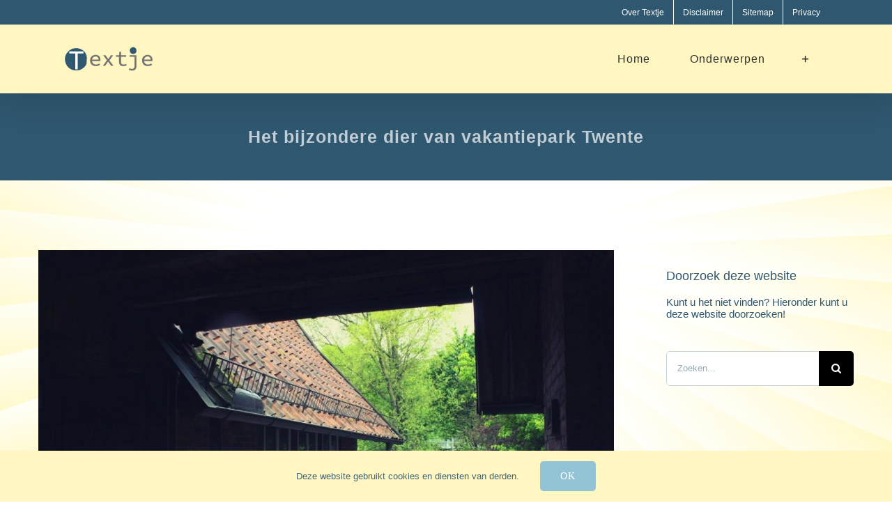

--- FILE ---
content_type: text/html; charset=UTF-8
request_url: https://www.textje.nl/het-bijzondere-dier-van-vakantiepark-twente/
body_size: 15633
content:
<!DOCTYPE html>
<html class="avada-html-layout-wide avada-html-header-position-top" lang="nl-NL" prefix="og: http://ogp.me/ns# fb: http://ogp.me/ns/fb#">
<head>
	<meta http-equiv="X-UA-Compatible" content="IE=edge" />
	<meta http-equiv="Content-Type" content="text/html; charset=utf-8"/>
	<meta name="viewport" content="width=device-width, initial-scale=1" />
	<style id="awlb-live-editor">.fusion-builder-live .fusion-builder-live-toolbar .fusion-toolbar-nav > li.fusion-branding .fusion-builder-logo-wrapper .fusiona-avada-logo {background: url( https://www.textje.nl/wp-content/uploads/2018/12/fav-144.png ) no-repeat center !important;
				background-size: contain !important;
				width: 30px;
				height: 30px;}.fusion-builder-live .fusion-builder-live-toolbar .fusion-toolbar-nav > li.fusion-branding .fusion-builder-logo-wrapper .fusiona-avada-logo:before {
					display: none;
				}</style><meta name='robots' content='index, follow, max-image-preview:large, max-snippet:-1, max-video-preview:-1' />
	<style>img:is([sizes="auto" i], [sizes^="auto," i]) { contain-intrinsic-size: 3000px 1500px }</style>
	
	<!-- This site is optimized with the Yoast SEO plugin v24.7 - https://yoast.com/wordpress/plugins/seo/ -->
	<title>Vakantiepark twente - een bijzonder verblijf is gegarandeerd.</title>
	<meta name="description" content="Het diertje leek in eerste instantie op een eekhoorn, maar volgens de adviseur van vakantiepark Twente was het dus een marter." />
	<link rel="canonical" href="https://www.textje.nl/het-bijzondere-dier-van-vakantiepark-twente/" />
	<meta property="og:locale" content="nl_NL" />
	<meta property="og:type" content="article" />
	<meta property="og:title" content="Vakantiepark twente - een bijzonder verblijf is gegarandeerd." />
	<meta property="og:description" content="Het diertje leek in eerste instantie op een eekhoorn, maar volgens de adviseur van vakantiepark Twente was het dus een marter." />
	<meta property="og:url" content="https://www.textje.nl/het-bijzondere-dier-van-vakantiepark-twente/" />
	<meta property="og:site_name" content="Textje" />
	<meta property="article:published_time" content="2019-04-24T08:15:00+00:00" />
	<meta property="article:modified_time" content="2019-04-30T06:15:22+00:00" />
	<meta property="og:image" content="https://www.textje.nl/wp-content/uploads/2019/01/huis-1.jpg" />
	<meta property="og:image:width" content="1080" />
	<meta property="og:image:height" content="720" />
	<meta property="og:image:type" content="image/jpeg" />
	<meta name="author" content="Ronald Menges" />
	<meta name="twitter:label1" content="Geschreven door" />
	<meta name="twitter:data1" content="Ronald Menges" />
	<meta name="twitter:label2" content="Geschatte leestijd" />
	<meta name="twitter:data2" content="2 minuten" />
	<script type="application/ld+json" class="yoast-schema-graph">{"@context":"https://schema.org","@graph":[{"@type":"Article","@id":"https://www.textje.nl/het-bijzondere-dier-van-vakantiepark-twente/#article","isPartOf":{"@id":"https://www.textje.nl/het-bijzondere-dier-van-vakantiepark-twente/"},"author":{"name":"Ronald Menges","@id":"https://www.textje.nl/#/schema/person/f7babcfb24adfc8a06e9c34c40aa118e"},"headline":"Het bijzondere dier van vakantiepark Twente","datePublished":"2019-04-24T08:15:00+00:00","dateModified":"2019-04-30T06:15:22+00:00","mainEntityOfPage":{"@id":"https://www.textje.nl/het-bijzondere-dier-van-vakantiepark-twente/"},"wordCount":337,"publisher":{"@id":"https://www.textje.nl/#organization"},"image":{"@id":"https://www.textje.nl/het-bijzondere-dier-van-vakantiepark-twente/#primaryimage"},"thumbnailUrl":"https://www.textje.nl/wp-content/uploads/2019/01/huis-1.jpg","articleSection":["Reizen en vakantie"],"inLanguage":"nl-NL"},{"@type":"WebPage","@id":"https://www.textje.nl/het-bijzondere-dier-van-vakantiepark-twente/","url":"https://www.textje.nl/het-bijzondere-dier-van-vakantiepark-twente/","name":"Vakantiepark twente - een bijzonder verblijf is gegarandeerd.","isPartOf":{"@id":"https://www.textje.nl/#website"},"primaryImageOfPage":{"@id":"https://www.textje.nl/het-bijzondere-dier-van-vakantiepark-twente/#primaryimage"},"image":{"@id":"https://www.textje.nl/het-bijzondere-dier-van-vakantiepark-twente/#primaryimage"},"thumbnailUrl":"https://www.textje.nl/wp-content/uploads/2019/01/huis-1.jpg","datePublished":"2019-04-24T08:15:00+00:00","dateModified":"2019-04-30T06:15:22+00:00","description":"Het diertje leek in eerste instantie op een eekhoorn, maar volgens de adviseur van vakantiepark Twente was het dus een marter.","breadcrumb":{"@id":"https://www.textje.nl/het-bijzondere-dier-van-vakantiepark-twente/#breadcrumb"},"inLanguage":"nl-NL","potentialAction":[{"@type":"ReadAction","target":["https://www.textje.nl/het-bijzondere-dier-van-vakantiepark-twente/"]}]},{"@type":"ImageObject","inLanguage":"nl-NL","@id":"https://www.textje.nl/het-bijzondere-dier-van-vakantiepark-twente/#primaryimage","url":"https://www.textje.nl/wp-content/uploads/2019/01/huis-1.jpg","contentUrl":"https://www.textje.nl/wp-content/uploads/2019/01/huis-1.jpg","width":1080,"height":720,"caption":"huis"},{"@type":"BreadcrumbList","@id":"https://www.textje.nl/het-bijzondere-dier-van-vakantiepark-twente/#breadcrumb","itemListElement":[{"@type":"ListItem","position":1,"name":"Home","item":"https://www.textje.nl/"},{"@type":"ListItem","position":2,"name":"Het bijzondere dier van vakantiepark Twente"}]},{"@type":"WebSite","@id":"https://www.textje.nl/#website","url":"https://www.textje.nl/","name":"Textje","description":"Online artikelen voor jou!","publisher":{"@id":"https://www.textje.nl/#organization"},"potentialAction":[{"@type":"SearchAction","target":{"@type":"EntryPoint","urlTemplate":"https://www.textje.nl/?s={search_term_string}"},"query-input":{"@type":"PropertyValueSpecification","valueRequired":true,"valueName":"search_term_string"}}],"inLanguage":"nl-NL"},{"@type":"Organization","@id":"https://www.textje.nl/#organization","name":"Textje - Online artikelen","url":"https://www.textje.nl/","logo":{"@type":"ImageObject","inLanguage":"nl-NL","@id":"https://www.textje.nl/#/schema/logo/image/","url":"https://www.textje.nl/wp-content/uploads/2018/12/fav-144.png","contentUrl":"https://www.textje.nl/wp-content/uploads/2018/12/fav-144.png","width":144,"height":144,"caption":"Textje - Online artikelen"},"image":{"@id":"https://www.textje.nl/#/schema/logo/image/"}},{"@type":"Person","@id":"https://www.textje.nl/#/schema/person/f7babcfb24adfc8a06e9c34c40aa118e","name":"Ronald Menges"}]}</script>
	<!-- / Yoast SEO plugin. -->


<link rel="alternate" type="application/rss+xml" title="Textje &raquo; feed" href="https://www.textje.nl/feed/" />
<link rel="alternate" type="application/rss+xml" title="Textje &raquo; reacties feed" href="https://www.textje.nl/comments/feed/" />
								<link rel="icon" href="https://www.textje.nl/wp-content/uploads/2018/12/fav-32.png" type="image/png" />
		
					<!-- Apple Touch Icon -->
						<link rel="apple-touch-icon" sizes="180x180" href="https://www.textje.nl/wp-content/uploads/2019/04/fav-114x114.png" type="image/png">
		
					<!-- Android Icon -->
						<link rel="icon" sizes="192x192" href="https://www.textje.nl/wp-content/uploads/2018/12/fav-57.png" type="image/png">
		
					<!-- MS Edge Icon -->
						<meta name="msapplication-TileImage" content="https://www.textje.nl/wp-content/uploads/2018/12/fav-72.png" type="image/png">
									<meta name="description" content="Het is alweer een tijdje geleden dat ik schreef over mijn vakantie overijssel avontuur. Daarom geef ik in dit stuk een update voor de vaste lezers van mijn verhalen. Zoals u inmiddels van mij gewend bent houd ik er niet van om lange verhalen te schrijven. Daarom zal ik dit keer ook het stuk over"/>
				
		<meta property="og:locale" content="nl_NL"/>
		<meta property="og:type" content="article"/>
		<meta property="og:site_name" content="Textje"/>
		<meta property="og:title" content="Vakantiepark twente - een bijzonder verblijf is gegarandeerd."/>
				<meta property="og:description" content="Het is alweer een tijdje geleden dat ik schreef over mijn vakantie overijssel avontuur. Daarom geef ik in dit stuk een update voor de vaste lezers van mijn verhalen. Zoals u inmiddels van mij gewend bent houd ik er niet van om lange verhalen te schrijven. Daarom zal ik dit keer ook het stuk over"/>
				<meta property="og:url" content="https://www.textje.nl/het-bijzondere-dier-van-vakantiepark-twente/"/>
										<meta property="article:published_time" content="2019-04-24T08:15:00+02:00"/>
							<meta property="article:modified_time" content="2019-04-30T06:15:22+02:00"/>
								<meta name="author" content="Ronald Menges"/>
								<meta property="og:image" content="https://www.textje.nl/wp-content/uploads/2019/01/huis-1.jpg"/>
		<meta property="og:image:width" content="1080"/>
		<meta property="og:image:height" content="720"/>
		<meta property="og:image:type" content="image/jpeg"/>
				<link rel='stylesheet' id='fusion-dynamic-css-css' href='https://www.textje.nl/wp-content/uploads/fusion-styles/e0506a2c3c1958aa0586951d27e9791f.min.css?ver=3.14.2' type='text/css' media='all' />
<link rel='stylesheet' id='avada-fullwidth-md-css' href='https://www.textje.nl/wp-content/plugins/fusion-builder/assets/css/media/fullwidth-md.min.css?ver=3.11.15' type='text/css' media='only screen and (max-width: 1024px)' />
<link rel='stylesheet' id='avada-fullwidth-sm-css' href='https://www.textje.nl/wp-content/plugins/fusion-builder/assets/css/media/fullwidth-sm.min.css?ver=3.11.15' type='text/css' media='only screen and (max-width: 640px)' />
<link rel='stylesheet' id='avada-icon-md-css' href='https://www.textje.nl/wp-content/plugins/fusion-builder/assets/css/media/icon-md.min.css?ver=3.11.15' type='text/css' media='only screen and (max-width: 1024px)' />
<link rel='stylesheet' id='avada-icon-sm-css' href='https://www.textje.nl/wp-content/plugins/fusion-builder/assets/css/media/icon-sm.min.css?ver=3.11.15' type='text/css' media='only screen and (max-width: 640px)' />
<link rel='stylesheet' id='avada-grid-md-css' href='https://www.textje.nl/wp-content/plugins/fusion-builder/assets/css/media/grid-md.min.css?ver=7.14.2' type='text/css' media='only screen and (max-width: 1024px)' />
<link rel='stylesheet' id='avada-grid-sm-css' href='https://www.textje.nl/wp-content/plugins/fusion-builder/assets/css/media/grid-sm.min.css?ver=7.14.2' type='text/css' media='only screen and (max-width: 640px)' />
<link rel='stylesheet' id='avada-image-md-css' href='https://www.textje.nl/wp-content/plugins/fusion-builder/assets/css/media/image-md.min.css?ver=7.14.2' type='text/css' media='only screen and (max-width: 1024px)' />
<link rel='stylesheet' id='avada-image-sm-css' href='https://www.textje.nl/wp-content/plugins/fusion-builder/assets/css/media/image-sm.min.css?ver=7.14.2' type='text/css' media='only screen and (max-width: 640px)' />
<link rel='stylesheet' id='avada-person-md-css' href='https://www.textje.nl/wp-content/plugins/fusion-builder/assets/css/media/person-md.min.css?ver=7.14.2' type='text/css' media='only screen and (max-width: 1024px)' />
<link rel='stylesheet' id='avada-person-sm-css' href='https://www.textje.nl/wp-content/plugins/fusion-builder/assets/css/media/person-sm.min.css?ver=7.14.2' type='text/css' media='only screen and (max-width: 640px)' />
<link rel='stylesheet' id='avada-section-separator-md-css' href='https://www.textje.nl/wp-content/plugins/fusion-builder/assets/css/media/section-separator-md.min.css?ver=3.11.15' type='text/css' media='only screen and (max-width: 1024px)' />
<link rel='stylesheet' id='avada-section-separator-sm-css' href='https://www.textje.nl/wp-content/plugins/fusion-builder/assets/css/media/section-separator-sm.min.css?ver=3.11.15' type='text/css' media='only screen and (max-width: 640px)' />
<link rel='stylesheet' id='avada-social-sharing-md-css' href='https://www.textje.nl/wp-content/plugins/fusion-builder/assets/css/media/social-sharing-md.min.css?ver=7.14.2' type='text/css' media='only screen and (max-width: 1024px)' />
<link rel='stylesheet' id='avada-social-sharing-sm-css' href='https://www.textje.nl/wp-content/plugins/fusion-builder/assets/css/media/social-sharing-sm.min.css?ver=7.14.2' type='text/css' media='only screen and (max-width: 640px)' />
<link rel='stylesheet' id='avada-social-links-md-css' href='https://www.textje.nl/wp-content/plugins/fusion-builder/assets/css/media/social-links-md.min.css?ver=7.14.2' type='text/css' media='only screen and (max-width: 1024px)' />
<link rel='stylesheet' id='avada-social-links-sm-css' href='https://www.textje.nl/wp-content/plugins/fusion-builder/assets/css/media/social-links-sm.min.css?ver=7.14.2' type='text/css' media='only screen and (max-width: 640px)' />
<link rel='stylesheet' id='avada-tabs-lg-min-css' href='https://www.textje.nl/wp-content/plugins/fusion-builder/assets/css/media/tabs-lg-min.min.css?ver=7.14.2' type='text/css' media='only screen and (min-width: 640px)' />
<link rel='stylesheet' id='avada-tabs-lg-max-css' href='https://www.textje.nl/wp-content/plugins/fusion-builder/assets/css/media/tabs-lg-max.min.css?ver=7.14.2' type='text/css' media='only screen and (max-width: 640px)' />
<link rel='stylesheet' id='avada-tabs-md-css' href='https://www.textje.nl/wp-content/plugins/fusion-builder/assets/css/media/tabs-md.min.css?ver=7.14.2' type='text/css' media='only screen and (max-width: 1024px)' />
<link rel='stylesheet' id='avada-tabs-sm-css' href='https://www.textje.nl/wp-content/plugins/fusion-builder/assets/css/media/tabs-sm.min.css?ver=7.14.2' type='text/css' media='only screen and (max-width: 640px)' />
<link rel='stylesheet' id='awb-title-md-css' href='https://www.textje.nl/wp-content/plugins/fusion-builder/assets/css/media/title-md.min.css?ver=3.11.15' type='text/css' media='only screen and (max-width: 1024px)' />
<link rel='stylesheet' id='awb-title-sm-css' href='https://www.textje.nl/wp-content/plugins/fusion-builder/assets/css/media/title-sm.min.css?ver=3.11.15' type='text/css' media='only screen and (max-width: 640px)' />
<link rel='stylesheet' id='awb-meta-md-css' href='https://www.textje.nl/wp-content/plugins/fusion-builder/assets/css/media/meta-md.min.css?ver=7.14.2' type='text/css' media='only screen and (max-width: 1024px)' />
<link rel='stylesheet' id='awb-meta-sm-css' href='https://www.textje.nl/wp-content/plugins/fusion-builder/assets/css/media/meta-sm.min.css?ver=7.14.2' type='text/css' media='only screen and (max-width: 640px)' />
<link rel='stylesheet' id='awb-layout-colums-md-css' href='https://www.textje.nl/wp-content/plugins/fusion-builder/assets/css/media/layout-columns-md.min.css?ver=3.11.15' type='text/css' media='only screen and (max-width: 1024px)' />
<link rel='stylesheet' id='awb-layout-colums-sm-css' href='https://www.textje.nl/wp-content/plugins/fusion-builder/assets/css/media/layout-columns-sm.min.css?ver=3.11.15' type='text/css' media='only screen and (max-width: 640px)' />
<link rel='stylesheet' id='avada-max-1c-css' href='https://www.textje.nl/wp-content/themes/Avada/assets/css/media/max-1c.min.css?ver=7.14.2' type='text/css' media='only screen and (max-width: 640px)' />
<link rel='stylesheet' id='avada-max-2c-css' href='https://www.textje.nl/wp-content/themes/Avada/assets/css/media/max-2c.min.css?ver=7.14.2' type='text/css' media='only screen and (max-width: 712px)' />
<link rel='stylesheet' id='avada-min-2c-max-3c-css' href='https://www.textje.nl/wp-content/themes/Avada/assets/css/media/min-2c-max-3c.min.css?ver=7.14.2' type='text/css' media='only screen and (min-width: 712px) and (max-width: 784px)' />
<link rel='stylesheet' id='avada-min-3c-max-4c-css' href='https://www.textje.nl/wp-content/themes/Avada/assets/css/media/min-3c-max-4c.min.css?ver=7.14.2' type='text/css' media='only screen and (min-width: 784px) and (max-width: 856px)' />
<link rel='stylesheet' id='avada-min-4c-max-5c-css' href='https://www.textje.nl/wp-content/themes/Avada/assets/css/media/min-4c-max-5c.min.css?ver=7.14.2' type='text/css' media='only screen and (min-width: 856px) and (max-width: 928px)' />
<link rel='stylesheet' id='avada-min-5c-max-6c-css' href='https://www.textje.nl/wp-content/themes/Avada/assets/css/media/min-5c-max-6c.min.css?ver=7.14.2' type='text/css' media='only screen and (min-width: 928px) and (max-width: 1000px)' />
<link rel='stylesheet' id='avada-min-shbp-css' href='https://www.textje.nl/wp-content/themes/Avada/assets/css/media/min-shbp.min.css?ver=7.14.2' type='text/css' media='only screen and (min-width: 1251px)' />
<link rel='stylesheet' id='avada-min-shbp-header-legacy-css' href='https://www.textje.nl/wp-content/themes/Avada/assets/css/media/min-shbp-header-legacy.min.css?ver=7.14.2' type='text/css' media='only screen and (min-width: 1251px)' />
<link rel='stylesheet' id='avada-max-shbp-css' href='https://www.textje.nl/wp-content/themes/Avada/assets/css/media/max-shbp.min.css?ver=7.14.2' type='text/css' media='only screen and (max-width: 1250px)' />
<link rel='stylesheet' id='avada-max-shbp-header-legacy-css' href='https://www.textje.nl/wp-content/themes/Avada/assets/css/media/max-shbp-header-legacy.min.css?ver=7.14.2' type='text/css' media='only screen and (max-width: 1250px)' />
<link rel='stylesheet' id='avada-max-sh-shbp-css' href='https://www.textje.nl/wp-content/themes/Avada/assets/css/media/max-sh-shbp.min.css?ver=7.14.2' type='text/css' media='only screen and (max-width: 1250px)' />
<link rel='stylesheet' id='avada-max-sh-shbp-header-legacy-css' href='https://www.textje.nl/wp-content/themes/Avada/assets/css/media/max-sh-shbp-header-legacy.min.css?ver=7.14.2' type='text/css' media='only screen and (max-width: 1250px)' />
<link rel='stylesheet' id='avada-min-768-max-1024-p-css' href='https://www.textje.nl/wp-content/themes/Avada/assets/css/media/min-768-max-1024-p.min.css?ver=7.14.2' type='text/css' media='only screen and (min-device-width: 768px) and (max-device-width: 1024px) and (orientation: portrait)' />
<link rel='stylesheet' id='avada-min-768-max-1024-p-header-legacy-css' href='https://www.textje.nl/wp-content/themes/Avada/assets/css/media/min-768-max-1024-p-header-legacy.min.css?ver=7.14.2' type='text/css' media='only screen and (min-device-width: 768px) and (max-device-width: 1024px) and (orientation: portrait)' />
<link rel='stylesheet' id='avada-min-768-max-1024-l-css' href='https://www.textje.nl/wp-content/themes/Avada/assets/css/media/min-768-max-1024-l.min.css?ver=7.14.2' type='text/css' media='only screen and (min-device-width: 768px) and (max-device-width: 1024px) and (orientation: landscape)' />
<link rel='stylesheet' id='avada-min-768-max-1024-l-header-legacy-css' href='https://www.textje.nl/wp-content/themes/Avada/assets/css/media/min-768-max-1024-l-header-legacy.min.css?ver=7.14.2' type='text/css' media='only screen and (min-device-width: 768px) and (max-device-width: 1024px) and (orientation: landscape)' />
<link rel='stylesheet' id='avada-max-sh-cbp-css' href='https://www.textje.nl/wp-content/themes/Avada/assets/css/media/max-sh-cbp.min.css?ver=7.14.2' type='text/css' media='only screen and (max-width: 800px)' />
<link rel='stylesheet' id='avada-max-sh-sbp-css' href='https://www.textje.nl/wp-content/themes/Avada/assets/css/media/max-sh-sbp.min.css?ver=7.14.2' type='text/css' media='only screen and (max-width: 800px)' />
<link rel='stylesheet' id='avada-max-sh-640-css' href='https://www.textje.nl/wp-content/themes/Avada/assets/css/media/max-sh-640.min.css?ver=7.14.2' type='text/css' media='only screen and (max-width: 640px)' />
<link rel='stylesheet' id='avada-max-shbp-18-css' href='https://www.textje.nl/wp-content/themes/Avada/assets/css/media/max-shbp-18.min.css?ver=7.14.2' type='text/css' media='only screen and (max-width: 1232px)' />
<link rel='stylesheet' id='avada-max-shbp-32-css' href='https://www.textje.nl/wp-content/themes/Avada/assets/css/media/max-shbp-32.min.css?ver=7.14.2' type='text/css' media='only screen and (max-width: 1218px)' />
<link rel='stylesheet' id='avada-min-sh-cbp-css' href='https://www.textje.nl/wp-content/themes/Avada/assets/css/media/min-sh-cbp.min.css?ver=7.14.2' type='text/css' media='only screen and (min-width: 800px)' />
<link rel='stylesheet' id='avada-max-640-css' href='https://www.textje.nl/wp-content/themes/Avada/assets/css/media/max-640.min.css?ver=7.14.2' type='text/css' media='only screen and (max-device-width: 640px)' />
<link rel='stylesheet' id='avada-max-main-css' href='https://www.textje.nl/wp-content/themes/Avada/assets/css/media/max-main.min.css?ver=7.14.2' type='text/css' media='only screen and (max-width: 1000px)' />
<link rel='stylesheet' id='avada-max-cbp-css' href='https://www.textje.nl/wp-content/themes/Avada/assets/css/media/max-cbp.min.css?ver=7.14.2' type='text/css' media='only screen and (max-width: 800px)' />
<link rel='stylesheet' id='avada-max-sh-cbp-social-sharing-css' href='https://www.textje.nl/wp-content/themes/Avada/assets/css/media/max-sh-cbp-social-sharing.min.css?ver=7.14.2' type='text/css' media='only screen and (max-width: 800px)' />
<link rel='stylesheet' id='fb-max-sh-cbp-css' href='https://www.textje.nl/wp-content/plugins/fusion-builder/assets/css/media/max-sh-cbp.min.css?ver=3.11.15' type='text/css' media='only screen and (max-width: 800px)' />
<link rel='stylesheet' id='fb-min-768-max-1024-p-css' href='https://www.textje.nl/wp-content/plugins/fusion-builder/assets/css/media/min-768-max-1024-p.min.css?ver=3.11.15' type='text/css' media='only screen and (min-device-width: 768px) and (max-device-width: 1024px) and (orientation: portrait)' />
<link rel='stylesheet' id='fb-max-640-css' href='https://www.textje.nl/wp-content/plugins/fusion-builder/assets/css/media/max-640.min.css?ver=3.11.15' type='text/css' media='only screen and (max-device-width: 640px)' />
<link rel='stylesheet' id='fb-max-1c-css' href='https://www.textje.nl/wp-content/plugins/fusion-builder/assets/css/media/max-1c.css?ver=3.11.15' type='text/css' media='only screen and (max-width: 640px)' />
<link rel='stylesheet' id='fb-max-2c-css' href='https://www.textje.nl/wp-content/plugins/fusion-builder/assets/css/media/max-2c.css?ver=3.11.15' type='text/css' media='only screen and (max-width: 712px)' />
<link rel='stylesheet' id='fb-min-2c-max-3c-css' href='https://www.textje.nl/wp-content/plugins/fusion-builder/assets/css/media/min-2c-max-3c.css?ver=3.11.15' type='text/css' media='only screen and (min-width: 712px) and (max-width: 784px)' />
<link rel='stylesheet' id='fb-min-3c-max-4c-css' href='https://www.textje.nl/wp-content/plugins/fusion-builder/assets/css/media/min-3c-max-4c.css?ver=3.11.15' type='text/css' media='only screen and (min-width: 784px) and (max-width: 856px)' />
<link rel='stylesheet' id='fb-min-4c-max-5c-css' href='https://www.textje.nl/wp-content/plugins/fusion-builder/assets/css/media/min-4c-max-5c.css?ver=3.11.15' type='text/css' media='only screen and (min-width: 856px) and (max-width: 928px)' />
<link rel='stylesheet' id='fb-min-5c-max-6c-css' href='https://www.textje.nl/wp-content/plugins/fusion-builder/assets/css/media/min-5c-max-6c.css?ver=3.11.15' type='text/css' media='only screen and (min-width: 928px) and (max-width: 1000px)' />
<link rel='stylesheet' id='avada-off-canvas-md-css' href='https://www.textje.nl/wp-content/plugins/fusion-builder/assets/css/media/off-canvas-md.min.css?ver=7.14.2' type='text/css' media='only screen and (max-width: 1024px)' />
<link rel='stylesheet' id='avada-off-canvas-sm-css' href='https://www.textje.nl/wp-content/plugins/fusion-builder/assets/css/media/off-canvas-sm.min.css?ver=7.14.2' type='text/css' media='only screen and (max-width: 640px)' />
<script type="text/javascript" src="https://www.textje.nl/wp-includes/js/jquery/jquery.min.js?ver=3.7.1" id="jquery-core-js"></script>
<script type="text/javascript" src="https://www.textje.nl/wp-includes/js/jquery/jquery-migrate.min.js?ver=3.4.1" id="jquery-migrate-js"></script>
<link rel="https://api.w.org/" href="https://www.textje.nl/wp-json/" /><link rel="alternate" title="JSON" type="application/json" href="https://www.textje.nl/wp-json/wp/v2/posts/2473" /><link rel="EditURI" type="application/rsd+xml" title="RSD" href="https://www.textje.nl/xmlrpc.php?rsd" />
<meta name="generator" content="WordPress 6.7.4" />
<link rel='shortlink' href='https://www.textje.nl/?p=2473' />
<link rel="alternate" title="oEmbed (JSON)" type="application/json+oembed" href="https://www.textje.nl/wp-json/oembed/1.0/embed?url=https%3A%2F%2Fwww.textje.nl%2Fhet-bijzondere-dier-van-vakantiepark-twente%2F" />
<link rel="alternate" title="oEmbed (XML)" type="text/xml+oembed" href="https://www.textje.nl/wp-json/oembed/1.0/embed?url=https%3A%2F%2Fwww.textje.nl%2Fhet-bijzondere-dier-van-vakantiepark-twente%2F&#038;format=xml" />
<style type="text/css" id="css-fb-visibility">@media screen and (max-width: 640px){.fusion-no-small-visibility{display:none !important;}body .sm-text-align-center{text-align:center !important;}body .sm-text-align-left{text-align:left !important;}body .sm-text-align-right{text-align:right !important;}body .sm-flex-align-center{justify-content:center !important;}body .sm-flex-align-flex-start{justify-content:flex-start !important;}body .sm-flex-align-flex-end{justify-content:flex-end !important;}body .sm-mx-auto{margin-left:auto !important;margin-right:auto !important;}body .sm-ml-auto{margin-left:auto !important;}body .sm-mr-auto{margin-right:auto !important;}body .fusion-absolute-position-small{position:absolute;top:auto;width:100%;}.awb-sticky.awb-sticky-small{ position: sticky; top: var(--awb-sticky-offset,0); }}@media screen and (min-width: 641px) and (max-width: 1024px){.fusion-no-medium-visibility{display:none !important;}body .md-text-align-center{text-align:center !important;}body .md-text-align-left{text-align:left !important;}body .md-text-align-right{text-align:right !important;}body .md-flex-align-center{justify-content:center !important;}body .md-flex-align-flex-start{justify-content:flex-start !important;}body .md-flex-align-flex-end{justify-content:flex-end !important;}body .md-mx-auto{margin-left:auto !important;margin-right:auto !important;}body .md-ml-auto{margin-left:auto !important;}body .md-mr-auto{margin-right:auto !important;}body .fusion-absolute-position-medium{position:absolute;top:auto;width:100%;}.awb-sticky.awb-sticky-medium{ position: sticky; top: var(--awb-sticky-offset,0); }}@media screen and (min-width: 1025px){.fusion-no-large-visibility{display:none !important;}body .lg-text-align-center{text-align:center !important;}body .lg-text-align-left{text-align:left !important;}body .lg-text-align-right{text-align:right !important;}body .lg-flex-align-center{justify-content:center !important;}body .lg-flex-align-flex-start{justify-content:flex-start !important;}body .lg-flex-align-flex-end{justify-content:flex-end !important;}body .lg-mx-auto{margin-left:auto !important;margin-right:auto !important;}body .lg-ml-auto{margin-left:auto !important;}body .lg-mr-auto{margin-right:auto !important;}body .fusion-absolute-position-large{position:absolute;top:auto;width:100%;}.awb-sticky.awb-sticky-large{ position: sticky; top: var(--awb-sticky-offset,0); }}</style><style type="text/css" id="fusion-branding-style">#wpadminbar .avada-menu > .ab-item:before,#wpadminbar > #wp-toolbar #wp-admin-bar-fb-edit > .ab-item:before {background: url( https://www.textje.nl/wp-content/uploads/2018/12/fav-144.png ) no-repeat center !important;background-size: auto !important;content: "" !important;
						padding: 2px 0;
						width: 20px;
						height: 20px;
						background-size: contain !important;}</style>		<script type="text/javascript">
			var doc = document.documentElement;
			doc.setAttribute( 'data-useragent', navigator.userAgent );
		</script>
		<script async src="https://www.googletagmanager.com/gtag/js?id=UA-34287242-1"></script>
<script>
  window.dataLayer = window.dataLayer || [];
  function gtag(){dataLayer.push(arguments);}
  gtag('js', new Date());

  gtag('config', 'UA-34287242-1');
</script>
	</head>

<body class="post-template-default single single-post postid-2473 single-format-standard has-sidebar fusion-image-hovers fusion-pagination-sizing fusion-button_type-flat fusion-button_span-no fusion-button_gradient-linear avada-image-rollover-circle-yes avada-image-rollover-yes avada-image-rollover-direction-left fusion-body ltr fusion-sticky-header fusion-disable-outline fusion-sub-menu-fade mobile-logo-pos-left layout-wide-mode avada-has-boxed-modal-shadow-none layout-scroll-offset-full avada-has-zero-margin-offset-top fusion-top-header menu-text-align-center mobile-menu-design-modern fusion-show-pagination-text fusion-header-layout-v3 avada-responsive avada-footer-fx-parallax-effect avada-menu-highlight-style-background fusion-search-form-classic fusion-main-menu-search-overlay fusion-avatar-square avada-sticky-shrinkage avada-dropdown-styles avada-blog-layout-grid avada-blog-archive-layout-grid avada-header-shadow-yes avada-menu-icon-position-left avada-has-megamenu-shadow avada-has-mainmenu-dropdown-divider avada-has-header-100-width avada-has-pagetitle-100-width avada-has-pagetitle-bg-full avada-has-100-footer avada-has-breadcrumb-mobile-hidden avada-has-titlebar-bar_and_content avada-has-slidingbar-widgets avada-has-slidingbar-position-left avada-slidingbar-toggle-style-menu avada-has-slidingbar-sticky avada-has-pagination-padding avada-flyout-menu-direction-fade avada-ec-views-v1" data-awb-post-id="2473">
		<a class="skip-link screen-reader-text" href="#content">Ga naar inhoud</a>

	<div id="boxed-wrapper">
		
		<div id="wrapper" class="fusion-wrapper">
			<div id="home" style="position:relative;top:-1px;"></div>
							
					
			<header class="fusion-header-wrapper fusion-header-shadow">
				<div class="fusion-header-v3 fusion-logo-alignment fusion-logo-left fusion-sticky-menu- fusion-sticky-logo-1 fusion-mobile-logo-1  fusion-mobile-menu-design-modern">
					
<div class="fusion-secondary-header">
	<div class="fusion-row">
							<div class="fusion-alignright">
				<nav class="fusion-secondary-menu" role="navigation" aria-label="Secondary Menu"><ul id="menu-footer" class="menu"><li  id="menu-item-8830"  class="menu-item menu-item-type-post_type menu-item-object-page menu-item-8830"  data-item-id="8830"><a  href="https://www.textje.nl/over/" class="fusion-background-highlight"><span class="menu-text">Over Textje</span></a></li><li  id="menu-item-8831"  class="menu-item menu-item-type-post_type menu-item-object-page menu-item-8831"  data-item-id="8831"><a  href="https://www.textje.nl/disclaimer/" class="fusion-background-highlight"><span class="menu-text">Disclaimer</span></a></li><li  id="menu-item-8832"  class="menu-item menu-item-type-post_type menu-item-object-page menu-item-8832"  data-item-id="8832"><a  href="https://www.textje.nl/sitemap/" class="fusion-background-highlight"><span class="menu-text">Sitemap</span></a></li><li  id="menu-item-8833"  class="menu-item menu-item-type-post_type menu-item-object-page menu-item-8833"  data-item-id="8833"><a  href="https://www.textje.nl/privacy/" class="fusion-background-highlight"><span class="menu-text">Privacy</span></a></li></ul></nav><nav class="fusion-mobile-nav-holder fusion-mobile-menu-text-align-left" aria-label="Secondary Mobile Menu"></nav>			</div>
			</div>
</div>
<div class="fusion-header-sticky-height"></div>
<div class="fusion-header">
	<div class="fusion-row">
					<div class="fusion-logo" data-margin-top="31px" data-margin-bottom="31px" data-margin-left="0px" data-margin-right="0px">
			<a class="fusion-logo-link"  href="https://www.textje.nl/" >

						<!-- standard logo -->
			<img src="https://www.textje.nl/wp-content/uploads/2019/04/logo-132x35.png" srcset="https://www.textje.nl/wp-content/uploads/2019/04/logo-132x35.png 1x" width="132" height="35" alt="Textje Logo" data-retina_logo_url="" class="fusion-standard-logo" />

											<!-- mobile logo -->
				<img src="https://www.textje.nl/wp-content/uploads/2019/04/logo-132x35.png" srcset="https://www.textje.nl/wp-content/uploads/2019/04/logo-132x35.png 1x" width="132" height="35" alt="Textje Logo" data-retina_logo_url="" class="fusion-mobile-logo" />
			
											<!-- sticky header logo -->
				<img src="https://www.textje.nl/wp-content/uploads/2019/04/logo-132x35.png" srcset="https://www.textje.nl/wp-content/uploads/2019/04/logo-132x35.png 1x" width="132" height="35" alt="Textje Logo" data-retina_logo_url="" class="fusion-sticky-logo" />
					</a>
		</div>		<nav class="fusion-main-menu" aria-label="Main Menu"><div class="fusion-overlay-search">		<form role="search" class="searchform fusion-search-form  fusion-search-form-classic" method="get" action="https://www.textje.nl/">
			<div class="fusion-search-form-content">

				
				<div class="fusion-search-field search-field">
					<label><span class="screen-reader-text">Zoeken naar:</span>
													<input type="search" value="" name="s" class="s" placeholder="Zoeken..." required aria-required="true" aria-label="Zoeken..."/>
											</label>
				</div>
				<div class="fusion-search-button search-button">
					<input type="submit" class="fusion-search-submit searchsubmit" aria-label="Zoeken" value="&#xf002;" />
									</div>

				
			</div>


			
		</form>
		<div class="fusion-search-spacer"></div><a href="#" role="button" aria-label="Close Search" class="fusion-close-search"></a></div><ul id="menu-menu" class="fusion-menu"><li  id="menu-item-8822"  class="menu-item menu-item-type-custom menu-item-object-custom menu-item-home menu-item-8822"  data-item-id="8822"><a  href="https://www.textje.nl/" class="fusion-background-highlight"><span class="menu-text">Home</span></a></li><li  id="menu-item-8867"  class="menu-item menu-item-type-custom menu-item-object-custom menu-item-has-children menu-item-8867 fusion-megamenu-menu "  data-item-id="8867"><a  href="#" class="fusion-flex-link fusion-background-highlight"><span class="fusion-megamenu-icon"><i class="glyphicon fa-map far" aria-hidden="true"></i></span><span class="menu-text">Onderwerpen</span></a><div class="fusion-megamenu-wrapper fusion-columns-6 columns-per-row-6 columns-33 col-span-12"><div class="row"><div class="fusion-megamenu-holder lazyload" style="width:99.9996vw;" data-width="99.9996vw"><ul class="fusion-megamenu fusion-megamenu-border"><li  id="menu-item-8834"  class="menu-item menu-item-type-taxonomy menu-item-object-category menu-item-8834 fusion-megamenu-submenu menu-item-has-link fusion-megamenu-columns-6 col-lg-2 col-md-2 col-sm-2"  style="width:16.666666666667%;"><div class='fusion-megamenu-title'><a class="awb-justify-title" href="https://www.textje.nl/boten-schepen/">Boten</a></div></li><li  id="menu-item-8835"  class="menu-item menu-item-type-taxonomy menu-item-object-category menu-item-8835 fusion-megamenu-submenu menu-item-has-link fusion-megamenu-columns-6 col-lg-2 col-md-2 col-sm-2"  style="width:16.666666666667%;"><div class='fusion-megamenu-title'><a class="awb-justify-title" href="https://www.textje.nl/bouwen-verbouwen/">Bouw</a></div></li><li  id="menu-item-8850"  class="menu-item menu-item-type-taxonomy menu-item-object-category menu-item-8850 fusion-megamenu-submenu menu-item-has-link fusion-megamenu-columns-6 col-lg-2 col-md-2 col-sm-2"  style="width:16.666666666667%;"><div class='fusion-megamenu-title'><a class="awb-justify-title" href="https://www.textje.nl/kunst/">Creatief</a></div></li><li  id="menu-item-8837"  class="menu-item menu-item-type-taxonomy menu-item-object-category menu-item-8837 fusion-megamenu-submenu menu-item-has-link fusion-megamenu-columns-6 col-lg-2 col-md-2 col-sm-2"  style="width:16.666666666667%;"><div class='fusion-megamenu-title'><a class="awb-justify-title" href="https://www.textje.nl/dieren/">Dieren</a></div></li><li  id="menu-item-8838"  class="menu-item menu-item-type-taxonomy menu-item-object-category menu-item-8838 fusion-megamenu-submenu menu-item-has-link fusion-megamenu-columns-6 col-lg-2 col-md-2 col-sm-2"  style="width:16.666666666667%;"><div class='fusion-megamenu-title'><a class="awb-justify-title" href="https://www.textje.nl/dranken/">Dranken</a></div></li><li  id="menu-item-8839"  class="menu-item menu-item-type-taxonomy menu-item-object-category menu-item-8839 fusion-megamenu-submenu menu-item-has-link fusion-megamenu-columns-6 col-lg-2 col-md-2 col-sm-2"  style="width:16.666666666667%;"><div class='fusion-megamenu-title'><a class="awb-justify-title" href="https://www.textje.nl/drukwerk/">Drukwerk</a></div></li></ul><ul class="fusion-megamenu fusion-megamenu-row-2 fusion-megamenu-row-columns-6 fusion-megamenu-border"><li  id="menu-item-8840"  class="menu-item menu-item-type-taxonomy menu-item-object-category menu-item-8840 fusion-megamenu-submenu menu-item-has-link fusion-megamenu-columns-6 col-lg-2 col-md-2 col-sm-2"  style="width:16.666666666667%;"><div class='fusion-megamenu-title'><a class="awb-justify-title" href="https://www.textje.nl/echtscheiding/">Echtscheiding</a></div></li><li  id="menu-item-8841"  class="menu-item menu-item-type-taxonomy menu-item-object-category menu-item-8841 fusion-megamenu-submenu menu-item-has-link fusion-megamenu-columns-6 col-lg-2 col-md-2 col-sm-2"  style="width:16.666666666667%;"><div class='fusion-megamenu-title'><a class="awb-justify-title" href="https://www.textje.nl/feesten/">Evenementen</a></div></li><li  id="menu-item-8842"  class="menu-item menu-item-type-taxonomy menu-item-object-category menu-item-8842 fusion-megamenu-submenu menu-item-has-link fusion-megamenu-columns-6 col-lg-2 col-md-2 col-sm-2"  style="width:16.666666666667%;"><div class='fusion-megamenu-title'><a class="awb-justify-title" href="https://www.textje.nl/fietsen/">Fietsen</a></div></li><li  id="menu-item-8843"  class="menu-item menu-item-type-taxonomy menu-item-object-category menu-item-8843 fusion-megamenu-submenu menu-item-has-link fusion-megamenu-columns-6 col-lg-2 col-md-2 col-sm-2"  style="width:16.666666666667%;"><div class='fusion-megamenu-title'><a class="awb-justify-title" href="https://www.textje.nl/financieel/">Financiën</a></div></li><li  id="menu-item-8844"  class="menu-item menu-item-type-taxonomy menu-item-object-category menu-item-8844 fusion-megamenu-submenu menu-item-has-link fusion-megamenu-columns-6 col-lg-2 col-md-2 col-sm-2"  style="width:16.666666666667%;"><div class='fusion-megamenu-title'><a class="awb-justify-title" href="https://www.textje.nl/fotografie/">Fotografie</a></div></li><li  id="menu-item-8857"  class="menu-item menu-item-type-taxonomy menu-item-object-category menu-item-8857 fusion-megamenu-submenu menu-item-has-link fusion-megamenu-columns-6 col-lg-2 col-md-2 col-sm-2"  style="width:16.666666666667%;"><div class='fusion-megamenu-title'><a class="awb-justify-title" href="https://www.textje.nl/relatiegeschenken/">Geschenken</a></div></li></ul><ul class="fusion-megamenu fusion-megamenu-row-3 fusion-megamenu-row-columns-6 fusion-megamenu-border"><li  id="menu-item-8845"  class="menu-item menu-item-type-taxonomy menu-item-object-category menu-item-8845 fusion-megamenu-submenu menu-item-has-link fusion-megamenu-columns-6 col-lg-2 col-md-2 col-sm-2"  style="width:16.666666666667%;"><div class='fusion-megamenu-title'><a class="awb-justify-title" href="https://www.textje.nl/gereedschap-2/">Gereedschap</a></div></li><li  id="menu-item-8846"  class="menu-item menu-item-type-taxonomy menu-item-object-category menu-item-8846 fusion-megamenu-submenu menu-item-has-link fusion-megamenu-columns-6 col-lg-2 col-md-2 col-sm-2"  style="width:16.666666666667%;"><div class='fusion-megamenu-title'><a class="awb-justify-title" href="https://www.textje.nl/gezondheid/">Gezondheid</a></div></li><li  id="menu-item-8847"  class="menu-item menu-item-type-taxonomy menu-item-object-category menu-item-8847 fusion-megamenu-submenu menu-item-has-link fusion-megamenu-columns-6 col-lg-2 col-md-2 col-sm-2"  style="width:16.666666666667%;"><div class='fusion-megamenu-title'><a class="awb-justify-title" href="https://www.textje.nl/horeca/">Horeca</a></div></li><li  id="menu-item-8836"  class="menu-item menu-item-type-taxonomy menu-item-object-category menu-item-8836 fusion-megamenu-submenu menu-item-has-link fusion-megamenu-columns-6 col-lg-2 col-md-2 col-sm-2"  style="width:16.666666666667%;"><div class='fusion-megamenu-title'><a class="awb-justify-title" href="https://www.textje.nl/computer-en-internet/">ICT</a></div></li><li  id="menu-item-8849"  class="menu-item menu-item-type-taxonomy menu-item-object-category menu-item-8849 fusion-megamenu-submenu menu-item-has-link fusion-megamenu-columns-6 col-lg-2 col-md-2 col-sm-2"  style="width:16.666666666667%;"><div class='fusion-megamenu-title'><a class="awb-justify-title" href="https://www.textje.nl/juridisch/">Juridisch</a></div></li><li  id="menu-item-8851"  class="menu-item menu-item-type-taxonomy menu-item-object-category menu-item-8851 fusion-megamenu-submenu menu-item-has-link fusion-megamenu-columns-6 col-lg-2 col-md-2 col-sm-2"  style="width:16.666666666667%;"><div class='fusion-megamenu-title'><a class="awb-justify-title" href="https://www.textje.nl/landbouw/">Landbouw</a></div></li></ul><ul class="fusion-megamenu fusion-megamenu-row-4 fusion-megamenu-row-columns-6 fusion-megamenu-border"><li  id="menu-item-8853"  class="menu-item menu-item-type-taxonomy menu-item-object-category menu-item-8853 fusion-megamenu-submenu menu-item-has-link fusion-megamenu-columns-6 col-lg-2 col-md-2 col-sm-2"  style="width:16.666666666667%;"><div class='fusion-megamenu-title'><a class="awb-justify-title" href="https://www.textje.nl/mode-kleding/">Mode</a></div></li><li  id="menu-item-8854"  class="menu-item menu-item-type-taxonomy menu-item-object-category menu-item-8854 fusion-megamenu-submenu menu-item-has-link fusion-megamenu-columns-6 col-lg-2 col-md-2 col-sm-2"  style="width:16.666666666667%;"><div class='fusion-megamenu-title'><a class="awb-justify-title" href="https://www.textje.nl/motorrijtuigen/">Motorrijtuigen</a></div></li><li  id="menu-item-8855"  class="menu-item menu-item-type-taxonomy menu-item-object-category menu-item-8855 fusion-megamenu-submenu menu-item-has-link fusion-megamenu-columns-6 col-lg-2 col-md-2 col-sm-2"  style="width:16.666666666667%;"><div class='fusion-megamenu-title'><a class="awb-justify-title" href="https://www.textje.nl/muziek/">Muziek</a></div></li><li  id="menu-item-8863"  class="menu-item menu-item-type-taxonomy menu-item-object-category menu-item-8863 fusion-megamenu-submenu menu-item-has-link fusion-megamenu-columns-6 col-lg-2 col-md-2 col-sm-2"  style="width:16.666666666667%;"><div class='fusion-megamenu-title'><a class="awb-justify-title" href="https://www.textje.nl/tuin/">Natuur</a></div></li><li  id="menu-item-8858"  class="menu-item menu-item-type-taxonomy menu-item-object-category menu-item-8858 fusion-megamenu-submenu menu-item-has-link fusion-megamenu-columns-6 col-lg-2 col-md-2 col-sm-2"  style="width:16.666666666667%;"><div class='fusion-megamenu-title'><a class="awb-justify-title" href="https://www.textje.nl/opleiding/">Opleiding</a></div></li><li  id="menu-item-8852"  class="menu-item menu-item-type-taxonomy menu-item-object-category menu-item-8852 fusion-megamenu-submenu menu-item-has-link fusion-megamenu-columns-6 col-lg-2 col-md-2 col-sm-2"  style="width:16.666666666667%;"><div class='fusion-megamenu-title'><a class="awb-justify-title" href="https://www.textje.nl/marketing-2/">Promotie</a></div></li></ul><ul class="fusion-megamenu fusion-megamenu-row-5 fusion-megamenu-row-columns-6 fusion-megamenu-border"><li  id="menu-item-8859"  class="menu-item menu-item-type-taxonomy menu-item-object-category menu-item-8859 fusion-megamenu-submenu menu-item-has-link fusion-megamenu-columns-6 col-lg-2 col-md-2 col-sm-2"  style="width:16.666666666667%;"><div class='fusion-megamenu-title'><a class="awb-justify-title" href="https://www.textje.nl/speelgoed/">Speelgoed</a></div></li><li  id="menu-item-8860"  class="menu-item menu-item-type-taxonomy menu-item-object-category menu-item-8860 fusion-megamenu-submenu menu-item-has-link fusion-megamenu-columns-6 col-lg-2 col-md-2 col-sm-2"  style="width:16.666666666667%;"><div class='fusion-megamenu-title'><a class="awb-justify-title" href="https://www.textje.nl/sport/">Spel</a></div></li><li  id="menu-item-8861"  class="menu-item menu-item-type-taxonomy menu-item-object-category menu-item-8861 fusion-megamenu-submenu menu-item-has-link fusion-megamenu-columns-6 col-lg-2 col-md-2 col-sm-2"  style="width:16.666666666667%;"><div class='fusion-megamenu-title'><a class="awb-justify-title" href="https://www.textje.nl/telefonie/">Telefonie</a></div></li><li  id="menu-item-8862"  class="menu-item menu-item-type-taxonomy menu-item-object-category menu-item-8862 fusion-megamenu-submenu menu-item-has-link fusion-megamenu-columns-6 col-lg-2 col-md-2 col-sm-2"  style="width:16.666666666667%;"><div class='fusion-megamenu-title'><a class="awb-justify-title" href="https://www.textje.nl/transport/">Transport</a></div></li><li  id="menu-item-8856"  class="menu-item menu-item-type-taxonomy menu-item-object-category current-post-ancestor current-menu-parent current-post-parent menu-item-8856 fusion-megamenu-submenu menu-item-has-link fusion-megamenu-columns-6 col-lg-2 col-md-2 col-sm-2"  style="width:16.666666666667%;"><div class='fusion-megamenu-title'><a class="awb-justify-title" href="https://www.textje.nl/reizen-vakantie/">Vakantie</a></div></li><li  id="menu-item-8864"  class="menu-item menu-item-type-taxonomy menu-item-object-category menu-item-8864 fusion-megamenu-submenu menu-item-has-link fusion-megamenu-columns-6 col-lg-2 col-md-2 col-sm-2"  style="width:16.666666666667%;"><div class='fusion-megamenu-title'><a class="awb-justify-title" href="https://www.textje.nl/vastgoed/">Vastgoed</a></div></li></ul><ul class="fusion-megamenu fusion-megamenu-row-6 fusion-megamenu-row-columns-3"><li  id="menu-item-8865"  class="menu-item menu-item-type-taxonomy menu-item-object-category menu-item-8865 fusion-megamenu-submenu menu-item-has-link fusion-megamenu-columns-3 col-lg-4 col-md-4 col-sm-4"  style="width:16.666666666667%;"><div class='fusion-megamenu-title'><a class="awb-justify-title" href="https://www.textje.nl/verzekering/">Verzekering</a></div></li><li  id="menu-item-8866"  class="menu-item menu-item-type-taxonomy menu-item-object-category menu-item-8866 fusion-megamenu-submenu menu-item-has-link fusion-megamenu-columns-3 col-lg-4 col-md-4 col-sm-4"  style="width:16.666666666667%;"><div class='fusion-megamenu-title'><a class="awb-justify-title" href="https://www.textje.nl/werk-personeel/">Werken</a></div></li><li  id="menu-item-8848"  class="menu-item menu-item-type-taxonomy menu-item-object-category menu-item-8848 fusion-megamenu-submenu menu-item-has-link fusion-megamenu-columns-3 col-lg-4 col-md-4 col-sm-4"  style="width:16.666666666667%;"><div class='fusion-megamenu-title'><a class="awb-justify-title" href="https://www.textje.nl/huis-wonen/">Wonen</a></div></li></ul></div><div style="clear:both;"></div></div></div></li><li class="fusion-custom-menu-item fusion-main-menu-sliding-bar" data-classes="fusion-main-menu-sliding-bar"><a class="fusion-main-menu-icon awb-icon-sliding-bar" href="#" aria-label="Toggle Sliding Bar" data-title="Toggle Sliding Bar" title="Toggle Sliding Bar"></a></li></ul></nav><div class="fusion-mobile-navigation"><ul id="menu-menu-1" class="fusion-mobile-menu"><li   class="menu-item menu-item-type-custom menu-item-object-custom menu-item-home menu-item-8822"  data-item-id="8822"><a  href="https://www.textje.nl/" class="fusion-background-highlight"><span class="menu-text">Home</span></a></li><li   class="menu-item menu-item-type-custom menu-item-object-custom menu-item-has-children menu-item-8867 fusion-megamenu-menu "  data-item-id="8867"><a  href="#" class="fusion-flex-link fusion-background-highlight"><span class="fusion-megamenu-icon"><i class="glyphicon fa-map far" aria-hidden="true"></i></span><span class="menu-text">Onderwerpen</span></a><div class="fusion-megamenu-wrapper fusion-columns-6 columns-per-row-6 columns-33 col-span-12"><div class="row"><div class="fusion-megamenu-holder lazyload" style="width:99.9996vw;" data-width="99.9996vw"><ul class="fusion-megamenu fusion-megamenu-border"><li   class="menu-item menu-item-type-taxonomy menu-item-object-category menu-item-8834 fusion-megamenu-submenu menu-item-has-link fusion-megamenu-columns-6 col-lg-2 col-md-2 col-sm-2"  style="width:16.666666666667%;"><div class='fusion-megamenu-title'><a class="awb-justify-title" href="https://www.textje.nl/boten-schepen/">Boten</a></div></li><li   class="menu-item menu-item-type-taxonomy menu-item-object-category menu-item-8835 fusion-megamenu-submenu menu-item-has-link fusion-megamenu-columns-6 col-lg-2 col-md-2 col-sm-2"  style="width:16.666666666667%;"><div class='fusion-megamenu-title'><a class="awb-justify-title" href="https://www.textje.nl/bouwen-verbouwen/">Bouw</a></div></li><li   class="menu-item menu-item-type-taxonomy menu-item-object-category menu-item-8850 fusion-megamenu-submenu menu-item-has-link fusion-megamenu-columns-6 col-lg-2 col-md-2 col-sm-2"  style="width:16.666666666667%;"><div class='fusion-megamenu-title'><a class="awb-justify-title" href="https://www.textje.nl/kunst/">Creatief</a></div></li><li   class="menu-item menu-item-type-taxonomy menu-item-object-category menu-item-8837 fusion-megamenu-submenu menu-item-has-link fusion-megamenu-columns-6 col-lg-2 col-md-2 col-sm-2"  style="width:16.666666666667%;"><div class='fusion-megamenu-title'><a class="awb-justify-title" href="https://www.textje.nl/dieren/">Dieren</a></div></li><li   class="menu-item menu-item-type-taxonomy menu-item-object-category menu-item-8838 fusion-megamenu-submenu menu-item-has-link fusion-megamenu-columns-6 col-lg-2 col-md-2 col-sm-2"  style="width:16.666666666667%;"><div class='fusion-megamenu-title'><a class="awb-justify-title" href="https://www.textje.nl/dranken/">Dranken</a></div></li><li   class="menu-item menu-item-type-taxonomy menu-item-object-category menu-item-8839 fusion-megamenu-submenu menu-item-has-link fusion-megamenu-columns-6 col-lg-2 col-md-2 col-sm-2"  style="width:16.666666666667%;"><div class='fusion-megamenu-title'><a class="awb-justify-title" href="https://www.textje.nl/drukwerk/">Drukwerk</a></div></li></ul><ul class="fusion-megamenu fusion-megamenu-row-2 fusion-megamenu-row-columns-6 fusion-megamenu-border"><li   class="menu-item menu-item-type-taxonomy menu-item-object-category menu-item-8840 fusion-megamenu-submenu menu-item-has-link fusion-megamenu-columns-6 col-lg-2 col-md-2 col-sm-2"  style="width:16.666666666667%;"><div class='fusion-megamenu-title'><a class="awb-justify-title" href="https://www.textje.nl/echtscheiding/">Echtscheiding</a></div></li><li   class="menu-item menu-item-type-taxonomy menu-item-object-category menu-item-8841 fusion-megamenu-submenu menu-item-has-link fusion-megamenu-columns-6 col-lg-2 col-md-2 col-sm-2"  style="width:16.666666666667%;"><div class='fusion-megamenu-title'><a class="awb-justify-title" href="https://www.textje.nl/feesten/">Evenementen</a></div></li><li   class="menu-item menu-item-type-taxonomy menu-item-object-category menu-item-8842 fusion-megamenu-submenu menu-item-has-link fusion-megamenu-columns-6 col-lg-2 col-md-2 col-sm-2"  style="width:16.666666666667%;"><div class='fusion-megamenu-title'><a class="awb-justify-title" href="https://www.textje.nl/fietsen/">Fietsen</a></div></li><li   class="menu-item menu-item-type-taxonomy menu-item-object-category menu-item-8843 fusion-megamenu-submenu menu-item-has-link fusion-megamenu-columns-6 col-lg-2 col-md-2 col-sm-2"  style="width:16.666666666667%;"><div class='fusion-megamenu-title'><a class="awb-justify-title" href="https://www.textje.nl/financieel/">Financiën</a></div></li><li   class="menu-item menu-item-type-taxonomy menu-item-object-category menu-item-8844 fusion-megamenu-submenu menu-item-has-link fusion-megamenu-columns-6 col-lg-2 col-md-2 col-sm-2"  style="width:16.666666666667%;"><div class='fusion-megamenu-title'><a class="awb-justify-title" href="https://www.textje.nl/fotografie/">Fotografie</a></div></li><li   class="menu-item menu-item-type-taxonomy menu-item-object-category menu-item-8857 fusion-megamenu-submenu menu-item-has-link fusion-megamenu-columns-6 col-lg-2 col-md-2 col-sm-2"  style="width:16.666666666667%;"><div class='fusion-megamenu-title'><a class="awb-justify-title" href="https://www.textje.nl/relatiegeschenken/">Geschenken</a></div></li></ul><ul class="fusion-megamenu fusion-megamenu-row-3 fusion-megamenu-row-columns-6 fusion-megamenu-border"><li   class="menu-item menu-item-type-taxonomy menu-item-object-category menu-item-8845 fusion-megamenu-submenu menu-item-has-link fusion-megamenu-columns-6 col-lg-2 col-md-2 col-sm-2"  style="width:16.666666666667%;"><div class='fusion-megamenu-title'><a class="awb-justify-title" href="https://www.textje.nl/gereedschap-2/">Gereedschap</a></div></li><li   class="menu-item menu-item-type-taxonomy menu-item-object-category menu-item-8846 fusion-megamenu-submenu menu-item-has-link fusion-megamenu-columns-6 col-lg-2 col-md-2 col-sm-2"  style="width:16.666666666667%;"><div class='fusion-megamenu-title'><a class="awb-justify-title" href="https://www.textje.nl/gezondheid/">Gezondheid</a></div></li><li   class="menu-item menu-item-type-taxonomy menu-item-object-category menu-item-8847 fusion-megamenu-submenu menu-item-has-link fusion-megamenu-columns-6 col-lg-2 col-md-2 col-sm-2"  style="width:16.666666666667%;"><div class='fusion-megamenu-title'><a class="awb-justify-title" href="https://www.textje.nl/horeca/">Horeca</a></div></li><li   class="menu-item menu-item-type-taxonomy menu-item-object-category menu-item-8836 fusion-megamenu-submenu menu-item-has-link fusion-megamenu-columns-6 col-lg-2 col-md-2 col-sm-2"  style="width:16.666666666667%;"><div class='fusion-megamenu-title'><a class="awb-justify-title" href="https://www.textje.nl/computer-en-internet/">ICT</a></div></li><li   class="menu-item menu-item-type-taxonomy menu-item-object-category menu-item-8849 fusion-megamenu-submenu menu-item-has-link fusion-megamenu-columns-6 col-lg-2 col-md-2 col-sm-2"  style="width:16.666666666667%;"><div class='fusion-megamenu-title'><a class="awb-justify-title" href="https://www.textje.nl/juridisch/">Juridisch</a></div></li><li   class="menu-item menu-item-type-taxonomy menu-item-object-category menu-item-8851 fusion-megamenu-submenu menu-item-has-link fusion-megamenu-columns-6 col-lg-2 col-md-2 col-sm-2"  style="width:16.666666666667%;"><div class='fusion-megamenu-title'><a class="awb-justify-title" href="https://www.textje.nl/landbouw/">Landbouw</a></div></li></ul><ul class="fusion-megamenu fusion-megamenu-row-4 fusion-megamenu-row-columns-6 fusion-megamenu-border"><li   class="menu-item menu-item-type-taxonomy menu-item-object-category menu-item-8853 fusion-megamenu-submenu menu-item-has-link fusion-megamenu-columns-6 col-lg-2 col-md-2 col-sm-2"  style="width:16.666666666667%;"><div class='fusion-megamenu-title'><a class="awb-justify-title" href="https://www.textje.nl/mode-kleding/">Mode</a></div></li><li   class="menu-item menu-item-type-taxonomy menu-item-object-category menu-item-8854 fusion-megamenu-submenu menu-item-has-link fusion-megamenu-columns-6 col-lg-2 col-md-2 col-sm-2"  style="width:16.666666666667%;"><div class='fusion-megamenu-title'><a class="awb-justify-title" href="https://www.textje.nl/motorrijtuigen/">Motorrijtuigen</a></div></li><li   class="menu-item menu-item-type-taxonomy menu-item-object-category menu-item-8855 fusion-megamenu-submenu menu-item-has-link fusion-megamenu-columns-6 col-lg-2 col-md-2 col-sm-2"  style="width:16.666666666667%;"><div class='fusion-megamenu-title'><a class="awb-justify-title" href="https://www.textje.nl/muziek/">Muziek</a></div></li><li   class="menu-item menu-item-type-taxonomy menu-item-object-category menu-item-8863 fusion-megamenu-submenu menu-item-has-link fusion-megamenu-columns-6 col-lg-2 col-md-2 col-sm-2"  style="width:16.666666666667%;"><div class='fusion-megamenu-title'><a class="awb-justify-title" href="https://www.textje.nl/tuin/">Natuur</a></div></li><li   class="menu-item menu-item-type-taxonomy menu-item-object-category menu-item-8858 fusion-megamenu-submenu menu-item-has-link fusion-megamenu-columns-6 col-lg-2 col-md-2 col-sm-2"  style="width:16.666666666667%;"><div class='fusion-megamenu-title'><a class="awb-justify-title" href="https://www.textje.nl/opleiding/">Opleiding</a></div></li><li   class="menu-item menu-item-type-taxonomy menu-item-object-category menu-item-8852 fusion-megamenu-submenu menu-item-has-link fusion-megamenu-columns-6 col-lg-2 col-md-2 col-sm-2"  style="width:16.666666666667%;"><div class='fusion-megamenu-title'><a class="awb-justify-title" href="https://www.textje.nl/marketing-2/">Promotie</a></div></li></ul><ul class="fusion-megamenu fusion-megamenu-row-5 fusion-megamenu-row-columns-6 fusion-megamenu-border"><li   class="menu-item menu-item-type-taxonomy menu-item-object-category menu-item-8859 fusion-megamenu-submenu menu-item-has-link fusion-megamenu-columns-6 col-lg-2 col-md-2 col-sm-2"  style="width:16.666666666667%;"><div class='fusion-megamenu-title'><a class="awb-justify-title" href="https://www.textje.nl/speelgoed/">Speelgoed</a></div></li><li   class="menu-item menu-item-type-taxonomy menu-item-object-category menu-item-8860 fusion-megamenu-submenu menu-item-has-link fusion-megamenu-columns-6 col-lg-2 col-md-2 col-sm-2"  style="width:16.666666666667%;"><div class='fusion-megamenu-title'><a class="awb-justify-title" href="https://www.textje.nl/sport/">Spel</a></div></li><li   class="menu-item menu-item-type-taxonomy menu-item-object-category menu-item-8861 fusion-megamenu-submenu menu-item-has-link fusion-megamenu-columns-6 col-lg-2 col-md-2 col-sm-2"  style="width:16.666666666667%;"><div class='fusion-megamenu-title'><a class="awb-justify-title" href="https://www.textje.nl/telefonie/">Telefonie</a></div></li><li   class="menu-item menu-item-type-taxonomy menu-item-object-category menu-item-8862 fusion-megamenu-submenu menu-item-has-link fusion-megamenu-columns-6 col-lg-2 col-md-2 col-sm-2"  style="width:16.666666666667%;"><div class='fusion-megamenu-title'><a class="awb-justify-title" href="https://www.textje.nl/transport/">Transport</a></div></li><li   class="menu-item menu-item-type-taxonomy menu-item-object-category current-post-ancestor current-menu-parent current-post-parent menu-item-8856 fusion-megamenu-submenu menu-item-has-link fusion-megamenu-columns-6 col-lg-2 col-md-2 col-sm-2"  style="width:16.666666666667%;"><div class='fusion-megamenu-title'><a class="awb-justify-title" href="https://www.textje.nl/reizen-vakantie/">Vakantie</a></div></li><li   class="menu-item menu-item-type-taxonomy menu-item-object-category menu-item-8864 fusion-megamenu-submenu menu-item-has-link fusion-megamenu-columns-6 col-lg-2 col-md-2 col-sm-2"  style="width:16.666666666667%;"><div class='fusion-megamenu-title'><a class="awb-justify-title" href="https://www.textje.nl/vastgoed/">Vastgoed</a></div></li></ul><ul class="fusion-megamenu fusion-megamenu-row-6 fusion-megamenu-row-columns-3"><li   class="menu-item menu-item-type-taxonomy menu-item-object-category menu-item-8865 fusion-megamenu-submenu menu-item-has-link fusion-megamenu-columns-3 col-lg-4 col-md-4 col-sm-4"  style="width:16.666666666667%;"><div class='fusion-megamenu-title'><a class="awb-justify-title" href="https://www.textje.nl/verzekering/">Verzekering</a></div></li><li   class="menu-item menu-item-type-taxonomy menu-item-object-category menu-item-8866 fusion-megamenu-submenu menu-item-has-link fusion-megamenu-columns-3 col-lg-4 col-md-4 col-sm-4"  style="width:16.666666666667%;"><div class='fusion-megamenu-title'><a class="awb-justify-title" href="https://www.textje.nl/werk-personeel/">Werken</a></div></li><li   class="menu-item menu-item-type-taxonomy menu-item-object-category menu-item-8848 fusion-megamenu-submenu menu-item-has-link fusion-megamenu-columns-3 col-lg-4 col-md-4 col-sm-4"  style="width:16.666666666667%;"><div class='fusion-megamenu-title'><a class="awb-justify-title" href="https://www.textje.nl/huis-wonen/">Wonen</a></div></li></ul></div><div style="clear:both;"></div></div></div></li></ul></div>	<div class="fusion-mobile-menu-icons">
							<a href="#" class="fusion-icon awb-icon-bars" aria-label="Toggle mobile menu" aria-expanded="false"></a>
		
		
								<a href="#" class="fusion-icon awb-icon-sliding-bar" aria-label="Toggle Sliding Bar"></a>
		
			</div>

<nav class="fusion-mobile-nav-holder fusion-mobile-menu-text-align-left" aria-label="Main Menu Mobile"></nav>

					</div>
</div>
				</div>
				<div class="fusion-clearfix"></div>
			</header>
								
							<div id="sliders-container" class="fusion-slider-visibility">
					</div>
				
					
							
			<section class="avada-page-titlebar-wrapper" aria-labelledby="awb-ptb-heading">
	<div class="fusion-page-title-bar fusion-page-title-bar-breadcrumbs fusion-page-title-bar-center">
		<div class="fusion-page-title-row">
			<div class="fusion-page-title-wrapper">
				<div class="fusion-page-title-captions">

																							<h1 id="awb-ptb-heading" class="entry-title">Het bijzondere dier van vakantiepark Twente</h1>

											
																
				</div>

				
			</div>
		</div>
	</div>
</section>

						<main id="main" class="clearfix  full-bg">
				<div class="fusion-row" style="">

<section id="content" style="float: left;">
	
					<article id="post-2473" class="post post-2473 type-post status-publish format-standard has-post-thumbnail hentry category-reizen-vakantie">
										<span class="entry-title" style="display: none;">Het bijzondere dier van vakantiepark Twente</span>
			
														<div class="fusion-flexslider flexslider fusion-flexslider-loading post-slideshow fusion-post-slideshow">
				<ul class="slides">
																<li>
																																<a href="https://www.textje.nl/wp-content/uploads/2019/01/huis-1.jpg" data-rel="iLightbox[gallery2473]" title="" data-title="huis" data-caption="" aria-label="huis">
										<span class="screen-reader-text">Bekijk grotere afbeelding</span>
										<img width="1080" height="720" src="https://www.textje.nl/wp-content/uploads/2019/01/huis-1.jpg" class="attachment-full size-full lazyload wp-post-image" alt="huis" decoding="async" fetchpriority="high" srcset="data:image/svg+xml,%3Csvg%20xmlns%3D%27http%3A%2F%2Fwww.w3.org%2F2000%2Fsvg%27%20width%3D%271080%27%20height%3D%27720%27%20viewBox%3D%270%200%201080%20720%27%3E%3Crect%20width%3D%271080%27%20height%3D%27720%27%20fill-opacity%3D%220%22%2F%3E%3C%2Fsvg%3E" data-orig-src="https://www.textje.nl/wp-content/uploads/2019/01/huis-1.jpg" data-srcset="https://www.textje.nl/wp-content/uploads/2019/01/huis-1-200x133.jpg 200w, https://www.textje.nl/wp-content/uploads/2019/01/huis-1-400x267.jpg 400w, https://www.textje.nl/wp-content/uploads/2019/01/huis-1-600x400.jpg 600w, https://www.textje.nl/wp-content/uploads/2019/01/huis-1-800x533.jpg 800w, https://www.textje.nl/wp-content/uploads/2019/01/huis-1.jpg 1080w, https://www.textje.nl/wp-content/uploads/2019/01/huis-1-1200x800.jpg 1200w" data-sizes="auto" />									</a>
																					</li>

																																																																																																															</ul>
			</div>
						
						<div class="post-content">
				<p><strong>Het is alweer een tijdje geleden dat ik schreef over mijn vakantie overijssel avontuur. Daarom geef ik in dit stuk een update voor de vaste lezers van mijn verhalen. Zoals u inmiddels van mij gewend bent houd ik er niet van om lange verhalen te schrijven. Daarom zal ik dit keer ook het stuk over campings overijssel kort en bondig houden. </strong></p>
<p>Onlangs zag ik tijdens een weekendje weg een bijzonder dier voorbij komen. Tijdens een wandeltocht in de prachtige natuur schoot er in mijn ooghoek ineens een bruin beest achter mij langs. Op een vakantie overijssel zie je natuurlijk altijd meerdere bijzondere soorten dieren, maar deze was ik nog niet eerder tegen gekomen. Zo snel als ik kon pakte ik mijn verrekijken en tuurde het bos af. Na tien minuten had ik het dier in mijn zicht. Met behulp van de gids van campings overijssel was ik in staat om een marter te herkennen. Het diertje leek in eerste instantie op een eekhoorn, maar volgens de adviseur van vakantiepark Twente was het dus een marter. Het is bijzonder om te zien hoe specialisten dit onderscheid zo duidelijk kunnen maken van zo’n afstand. In de bijzonder handige reisgids van vakantie overijssel staan naast diereigenschappen ook een aantal tips om aan de hand van geluiden een dier te herkennen. Het servicepakket van campings overijssel is dus gigantisch. Deze gids is gratis te verkrijgen en kan in heel Nederland worden opgevraagd bij verschillende punten die aangesloten zijn bij vakantiepark Twente.</p>
<h2>Service staat bij campings Overijssel en vakantiepark twente altijd voorop</h2>
<p>Een goede eigenschap van de organisatie van vakantie overijssel is het feit dat de mening van de consument altijd voorop staat. De organisatie laat zich leiden en beter maken door de consument. Wie al eens op vakantiepark Twente is geweest, zal dit kunnen beamen. Hierbij worden natuurlijk de positieve kanten benadrukt, maar ook kritische punten worden gezien als mogelijkheden tot optimalisatie. Men zegt niet voor niets: bij ons bent u uitgangspunt voor verbetering.</p>
							</div>

												<div class="fusion-meta-info"><div class="fusion-meta-info-wrapper"><span class="vcard rich-snippet-hidden"><span class="fn"><a href="https://www.textje.nl/author/ronald/" title="Berichten van Ronald Menges" rel="author">Ronald Menges</a></span></span><span class="updated rich-snippet-hidden">2019-04-30T08:15:22+02:00</span><span>24/04/2019</span><span class="fusion-inline-sep">|</span>Categorieën: <a href="https://www.textje.nl/reizen-vakantie/" rel="category tag">Reizen en vakantie</a><span class="fusion-inline-sep">|</span></div></div>													<div class="fusion-sharing-box fusion-theme-sharing-box fusion-single-sharing-box">
		<h4>Deel dit bericht! Kies een platvorm:</h4>
		<div class="fusion-social-networks boxed-icons"><div class="fusion-social-networks-wrapper"><a  class="fusion-social-network-icon fusion-tooltip fusion-facebook awb-icon-facebook" style="color:#ffffff;background-color:#3b5998;border-color:#3b5998;" data-placement="top" data-title="Facebook" data-toggle="tooltip" title="Facebook" href="https://www.facebook.com/sharer.php?u=https%3A%2F%2Fwww.textje.nl%2Fhet-bijzondere-dier-van-vakantiepark-twente%2F&amp;t=Het%20bijzondere%20dier%20van%20vakantiepark%20Twente" target="_blank" rel="noreferrer"><span class="screen-reader-text">Facebook</span></a><a  class="fusion-social-network-icon fusion-tooltip fusion-twitter awb-icon-twitter" style="color:#ffffff;background-color:#000000;border-color:#000000;" data-placement="top" data-title="X" data-toggle="tooltip" title="X" href="https://x.com/intent/post?url=https%3A%2F%2Fwww.textje.nl%2Fhet-bijzondere-dier-van-vakantiepark-twente%2F&amp;text=Het%20bijzondere%20dier%20van%20vakantiepark%20Twente" target="_blank" rel="noopener noreferrer"><span class="screen-reader-text">X</span></a><a  class="fusion-social-network-icon fusion-tooltip fusion-mail awb-icon-mail fusion-last-social-icon" style="color:#ffffff;background-color:#000000;border-color:#000000;" data-placement="top" data-title="E-mail" data-toggle="tooltip" title="E-mail" href="mailto:?body=https://www.textje.nl/het-bijzondere-dier-van-vakantiepark-twente/&amp;subject=Het%20bijzondere%20dier%20van%20vakantiepark%20Twente" target="_self" rel="noopener noreferrer"><span class="screen-reader-text">E-mail</span></a><div class="fusion-clearfix"></div></div></div>	</div>
													<section class="related-posts single-related-posts">
					<div class="fusion-title fusion-title-size-three sep-" style="margin-top:0px;margin-bottom:31px;">
					<h3 class="title-heading-left" style="margin:0;">
						Gerelateerde berichten					</h3>
					<span class="awb-title-spacer"></span>
					<div class="title-sep-container">
						<div class="title-sep sep-"></div>
					</div>
				</div>
				
	
	
	
					<div class="awb-carousel awb-swiper awb-swiper-carousel fusion-carousel-title-below-image" data-imagesize="fixed" data-metacontent="yes" data-autoplay="yes" data-touchscroll="yes" data-columns="2" data-itemmargin="30px" data-itemwidth="180" data-scrollitems="1">
		<div class="swiper-wrapper">
																		<div class="swiper-slide">
					<div class="fusion-carousel-item-wrapper">
						<div  class="fusion-image-wrapper fusion-image-size-fixed" aria-haspopup="true">
					<img src="https://www.textje.nl/wp-content/uploads/2023/08/2.jpg" srcset="https://www.textje.nl/wp-content/uploads/2023/08/2.jpg 1x, https://www.textje.nl/wp-content/uploads/2023/08/2.jpg 2x" width="500" height="383" alt="Ontdek het prachtige Drenthe op een E-chopper met arrangementen!" />
	<div class="fusion-rollover">
	<div class="fusion-rollover-content">

														<a class="fusion-rollover-link" href="https://www.textje.nl/drenthe-e-chopper-route-met-arrangement/">Ontdek het prachtige Drenthe op een E-chopper met arrangementen!</a>
			
														
								
													<div class="fusion-rollover-sep"></div>
				
																		<a class="fusion-rollover-gallery" href="https://www.textje.nl/wp-content/uploads/2023/08/2.jpg" data-options="" data-id="11984" data-rel="iLightbox[gallery]" data-title="e choppers in drenthe" data-caption="">
						Gallery					</a>
														
		
								
								
		
						<a class="fusion-link-wrapper" href="https://www.textje.nl/drenthe-e-chopper-route-met-arrangement/" aria-label="Ontdek het prachtige Drenthe op een E-chopper met arrangementen!"></a>
	</div>
</div>
</div>
																				<h4 class="fusion-carousel-title">
								<a class="fusion-related-posts-title-link" href="https://www.textje.nl/drenthe-e-chopper-route-met-arrangement/" target="_self" title="Ontdek het prachtige Drenthe op een E-chopper met arrangementen!">Ontdek het prachtige Drenthe op een E-chopper met arrangementen!</a>
							</h4>

							<div class="fusion-carousel-meta">
								
								<span class="fusion-date">12/08/2023</span>

															</div><!-- fusion-carousel-meta -->
											</div><!-- fusion-carousel-item-wrapper -->
				</div>
															<div class="swiper-slide">
					<div class="fusion-carousel-item-wrapper">
						<div  class="fusion-image-wrapper fusion-image-size-fixed" aria-haspopup="true">
					<img src="https://www.textje.nl/wp-content/uploads/2022/03/TX44_DSC03223.jpg" srcset="https://www.textje.nl/wp-content/uploads/2022/03/TX44_DSC03223.jpg 1x, https://www.textje.nl/wp-content/uploads/2022/03/TX44_DSC03223.jpg 2x" width="500" height="383" alt="Ook in deze periode kun je uitstekend meevaren op de TX44 robbenboot op Texel!" />
	<div class="fusion-rollover">
	<div class="fusion-rollover-content">

														<a class="fusion-rollover-link" href="https://www.textje.nl/tx44-robbenboot-texel/">Ook in deze periode kun je uitstekend meevaren op de TX44 robbenboot op Texel!</a>
			
														
								
													<div class="fusion-rollover-sep"></div>
				
																		<a class="fusion-rollover-gallery" href="https://www.textje.nl/wp-content/uploads/2022/03/TX44_DSC03223.jpg" data-options="" data-id="11962" data-rel="iLightbox[gallery]" data-title="TX 44 robbenboot op Texel" data-caption="TX 44 robbenboot op Texel">
						Gallery					</a>
														
		
								
								
		
						<a class="fusion-link-wrapper" href="https://www.textje.nl/tx44-robbenboot-texel/" aria-label="Ook in deze periode kun je uitstekend meevaren op de TX44 robbenboot op Texel!"></a>
	</div>
</div>
</div>
																				<h4 class="fusion-carousel-title">
								<a class="fusion-related-posts-title-link" href="https://www.textje.nl/tx44-robbenboot-texel/" target="_self" title="Ook in deze periode kun je uitstekend meevaren op de TX44 robbenboot op Texel!">Ook in deze periode kun je uitstekend meevaren op de TX44 robbenboot op Texel!</a>
							</h4>

							<div class="fusion-carousel-meta">
								
								<span class="fusion-date">21/03/2022</span>

															</div><!-- fusion-carousel-meta -->
											</div><!-- fusion-carousel-item-wrapper -->
				</div>
															<div class="swiper-slide">
					<div class="fusion-carousel-item-wrapper">
						<div  class="fusion-image-wrapper fusion-image-size-fixed" aria-haspopup="true">
					<img src="https://www.textje.nl/wp-content/uploads/2022/01/20210111151049766.jpg" srcset="https://www.textje.nl/wp-content/uploads/2022/01/20210111151049766.jpg 1x, https://www.textje.nl/wp-content/uploads/2022/01/20210111151049766.jpg 2x" width="500" height="383" alt="Ontdek de natuur in Drenthe: het Bargerveen!" />
	<div class="fusion-rollover">
	<div class="fusion-rollover-content">

														<a class="fusion-rollover-link" href="https://www.textje.nl/ontdek-de-natuur-in-drenthe-het-bargerveen/">Ontdek de natuur in Drenthe: het Bargerveen!</a>
			
														
								
													<div class="fusion-rollover-sep"></div>
				
																		<a class="fusion-rollover-gallery" href="https://www.textje.nl/wp-content/uploads/2022/01/20210111151049766.jpg" data-options="" data-id="11953" data-rel="iLightbox[gallery]" data-title="20210111151049766" data-caption="">
						Gallery					</a>
														
		
								
								
		
						<a class="fusion-link-wrapper" href="https://www.textje.nl/ontdek-de-natuur-in-drenthe-het-bargerveen/" aria-label="Ontdek de natuur in Drenthe: het Bargerveen!"></a>
	</div>
</div>
</div>
																				<h4 class="fusion-carousel-title">
								<a class="fusion-related-posts-title-link" href="https://www.textje.nl/ontdek-de-natuur-in-drenthe-het-bargerveen/" target="_self" title="Ontdek de natuur in Drenthe: het Bargerveen!">Ontdek de natuur in Drenthe: het Bargerveen!</a>
							</h4>

							<div class="fusion-carousel-meta">
								
								<span class="fusion-date">27/01/2022</span>

															</div><!-- fusion-carousel-meta -->
											</div><!-- fusion-carousel-item-wrapper -->
				</div>
															<div class="swiper-slide">
					<div class="fusion-carousel-item-wrapper">
						<div  class="fusion-image-wrapper fusion-image-size-fixed" aria-haspopup="true">
					<img src="https://www.textje.nl/wp-content/uploads/2019/01/tirol.jpg" srcset="https://www.textje.nl/wp-content/uploads/2019/01/tirol.jpg 1x, https://www.textje.nl/wp-content/uploads/2019/01/tirol.jpg 2x" width="500" height="383" alt="Ga naar Zell am See- Kaprun!" />
	<div class="fusion-rollover">
	<div class="fusion-rollover-content">

														<a class="fusion-rollover-link" href="https://www.textje.nl/zell-am-see-kaprun/">Ga naar Zell am See- Kaprun!</a>
			
														
								
													<div class="fusion-rollover-sep"></div>
				
																		<a class="fusion-rollover-gallery" href="https://www.textje.nl/wp-content/uploads/2019/01/tirol.jpg" data-options="" data-id="2135" data-rel="iLightbox[gallery]" data-title="tirol" data-caption="">
						Gallery					</a>
														
		
								
								
		
						<a class="fusion-link-wrapper" href="https://www.textje.nl/zell-am-see-kaprun/" aria-label="Ga naar Zell am See- Kaprun!"></a>
	</div>
</div>
</div>
																				<h4 class="fusion-carousel-title">
								<a class="fusion-related-posts-title-link" href="https://www.textje.nl/zell-am-see-kaprun/" target="_self" title="Ga naar Zell am See- Kaprun!">Ga naar Zell am See- Kaprun!</a>
							</h4>

							<div class="fusion-carousel-meta">
								
								<span class="fusion-date">25/04/2019</span>

															</div><!-- fusion-carousel-meta -->
											</div><!-- fusion-carousel-item-wrapper -->
				</div>
															<div class="swiper-slide">
					<div class="fusion-carousel-item-wrapper">
						<div  class="fusion-image-wrapper fusion-image-size-fixed" aria-haspopup="true">
					<img src="https://www.textje.nl/wp-content/uploads/2013/12/tuin.jpg" srcset="https://www.textje.nl/wp-content/uploads/2013/12/tuin.jpg 1x, https://www.textje.nl/wp-content/uploads/2013/12/tuin.jpg 2x" width="500" height="383" alt="Een kampeerboerderij laat stadse kinderen leren" />
	<div class="fusion-rollover">
	<div class="fusion-rollover-content">

														<a class="fusion-rollover-link" href="https://www.textje.nl/een-kampeerboerderij-laat-stadse-kinderen-leren/">Een kampeerboerderij laat stadse kinderen leren</a>
			
														
								
													<div class="fusion-rollover-sep"></div>
				
																		<a class="fusion-rollover-gallery" href="https://www.textje.nl/wp-content/uploads/2013/12/tuin.jpg" data-options="" data-id="4137" data-rel="iLightbox[gallery]" data-title="Tuin" data-caption="">
						Gallery					</a>
														
		
								
								
		
						<a class="fusion-link-wrapper" href="https://www.textje.nl/een-kampeerboerderij-laat-stadse-kinderen-leren/" aria-label="Een kampeerboerderij laat stadse kinderen leren"></a>
	</div>
</div>
</div>
																				<h4 class="fusion-carousel-title">
								<a class="fusion-related-posts-title-link" href="https://www.textje.nl/een-kampeerboerderij-laat-stadse-kinderen-leren/" target="_self" title="Een kampeerboerderij laat stadse kinderen leren">Een kampeerboerderij laat stadse kinderen leren</a>
							</h4>

							<div class="fusion-carousel-meta">
								
								<span class="fusion-date">25/04/2019</span>

															</div><!-- fusion-carousel-meta -->
											</div><!-- fusion-carousel-item-wrapper -->
				</div>
															<div class="swiper-slide">
					<div class="fusion-carousel-item-wrapper">
						<div  class="fusion-image-wrapper fusion-image-size-fixed" aria-haspopup="true">
					<img src="https://www.textje.nl/wp-content/uploads/2019/01/vakantiehuis-groot.jpg" srcset="https://www.textje.nl/wp-content/uploads/2019/01/vakantiehuis-groot.jpg 1x, https://www.textje.nl/wp-content/uploads/2019/01/vakantiehuis-groot.jpg 2x" width="500" height="383" alt="Groepsaccommodaites: de zoektocht naar groepsaccommodatie Overijssel" />
	<div class="fusion-rollover">
	<div class="fusion-rollover-content">

														<a class="fusion-rollover-link" href="https://www.textje.nl/groepsaccommodaites-de-zoektocht-naar-groepsaccommodatie-overijssel/">Groepsaccommodaites: de zoektocht naar groepsaccommodatie Overijssel</a>
			
														
								
													<div class="fusion-rollover-sep"></div>
				
																		<a class="fusion-rollover-gallery" href="https://www.textje.nl/wp-content/uploads/2019/01/vakantiehuis-groot.jpg" data-options="" data-id="2610" data-rel="iLightbox[gallery]" data-title="vakantiehuis-groot" data-caption="">
						Gallery					</a>
														
		
								
								
		
						<a class="fusion-link-wrapper" href="https://www.textje.nl/groepsaccommodaites-de-zoektocht-naar-groepsaccommodatie-overijssel/" aria-label="Groepsaccommodaites: de zoektocht naar groepsaccommodatie Overijssel"></a>
	</div>
</div>
</div>
																				<h4 class="fusion-carousel-title">
								<a class="fusion-related-posts-title-link" href="https://www.textje.nl/groepsaccommodaites-de-zoektocht-naar-groepsaccommodatie-overijssel/" target="_self" title="Groepsaccommodaites: de zoektocht naar groepsaccommodatie Overijssel">Groepsaccommodaites: de zoektocht naar groepsaccommodatie Overijssel</a>
							</h4>

							<div class="fusion-carousel-meta">
								
								<span class="fusion-date">24/04/2019</span>

															</div><!-- fusion-carousel-meta -->
											</div><!-- fusion-carousel-item-wrapper -->
				</div>
															<div class="swiper-slide">
					<div class="fusion-carousel-item-wrapper">
						<div  class="fusion-image-wrapper fusion-image-size-fixed" aria-haspopup="true">
					<img src="https://www.textje.nl/wp-content/uploads/2019/01/liefde.jpg" srcset="https://www.textje.nl/wp-content/uploads/2019/01/liefde.jpg 1x, https://www.textje.nl/wp-content/uploads/2019/01/liefde.jpg 2x" width="500" height="383" alt="Bungalow twente: lees mijn romantische verhaal" />
	<div class="fusion-rollover">
	<div class="fusion-rollover-content">

														<a class="fusion-rollover-link" href="https://www.textje.nl/bungalow-twente/">Bungalow twente: lees mijn romantische verhaal</a>
			
														
								
													<div class="fusion-rollover-sep"></div>
				
																		<a class="fusion-rollover-gallery" href="https://www.textje.nl/wp-content/uploads/2019/01/liefde.jpg" data-options="" data-id="2577" data-rel="iLightbox[gallery]" data-title="liefde" data-caption="">
						Gallery					</a>
														
		
								
								
		
						<a class="fusion-link-wrapper" href="https://www.textje.nl/bungalow-twente/" aria-label="Bungalow twente: lees mijn romantische verhaal"></a>
	</div>
</div>
</div>
																				<h4 class="fusion-carousel-title">
								<a class="fusion-related-posts-title-link" href="https://www.textje.nl/bungalow-twente/" target="_self" title="Bungalow twente: lees mijn romantische verhaal">Bungalow twente: lees mijn romantische verhaal</a>
							</h4>

							<div class="fusion-carousel-meta">
								
								<span class="fusion-date">23/04/2019</span>

															</div><!-- fusion-carousel-meta -->
											</div><!-- fusion-carousel-item-wrapper -->
				</div>
															<div class="swiper-slide">
					<div class="fusion-carousel-item-wrapper">
						<div  class="fusion-image-wrapper fusion-image-size-fixed" aria-haspopup="true">
					<img src="https://www.textje.nl/wp-content/uploads/2019/01/koeien.jpg" srcset="https://www.textje.nl/wp-content/uploads/2019/01/koeien.jpg 1x, https://www.textje.nl/wp-content/uploads/2019/01/koeien.jpg 2x" width="500" height="383" alt="Wat kampeerboerderij Overijssel beter maakt dan de concurrentie" />
	<div class="fusion-rollover">
	<div class="fusion-rollover-content">

														<a class="fusion-rollover-link" href="https://www.textje.nl/wat-kampeerboerderij-overijssel-beter-maakt-dan-de-concurrentie/">Wat kampeerboerderij Overijssel beter maakt dan de concurrentie</a>
			
														
								
													<div class="fusion-rollover-sep"></div>
				
																		<a class="fusion-rollover-gallery" href="https://www.textje.nl/wp-content/uploads/2019/01/koeien.jpg" data-options="" data-id="2476" data-rel="iLightbox[gallery]" data-title="koeien" data-caption="">
						Gallery					</a>
														
		
								
								
		
						<a class="fusion-link-wrapper" href="https://www.textje.nl/wat-kampeerboerderij-overijssel-beter-maakt-dan-de-concurrentie/" aria-label="Wat kampeerboerderij Overijssel beter maakt dan de concurrentie"></a>
	</div>
</div>
</div>
																				<h4 class="fusion-carousel-title">
								<a class="fusion-related-posts-title-link" href="https://www.textje.nl/wat-kampeerboerderij-overijssel-beter-maakt-dan-de-concurrentie/" target="_self" title="Wat kampeerboerderij Overijssel beter maakt dan de concurrentie">Wat kampeerboerderij Overijssel beter maakt dan de concurrentie</a>
							</h4>

							<div class="fusion-carousel-meta">
								
								<span class="fusion-date">23/04/2019</span>

															</div><!-- fusion-carousel-meta -->
											</div><!-- fusion-carousel-item-wrapper -->
				</div>
					</div><!-- swiper-wrapper -->
				<div class="awb-swiper-button awb-swiper-button-prev"><i class="awb-icon-angle-left"></i></div><div class="awb-swiper-button awb-swiper-button-next"><i class="awb-icon-angle-right"></i></div>	</div><!-- fusion-carousel -->
</section><!-- related-posts -->


																	</article>
	</section>
<aside id="sidebar" class="sidebar fusion-widget-area fusion-content-widget-area fusion-sidebar-right fusion-blogsidebar" style="float: right;" data="">
											
					<section id="text-3" class="widget widget_text"><div class="heading"><h4 class="widget-title">Doorzoek deze website</h4></div>			<div class="textwidget"><p>Kunt u het niet vinden? Hieronder kunt u deze website doorzoeken!</p>
</div>
		</section><section id="search-4" class="widget widget_search">		<form role="search" class="searchform fusion-search-form  fusion-search-form-classic" method="get" action="https://www.textje.nl/">
			<div class="fusion-search-form-content">

				
				<div class="fusion-search-field search-field">
					<label><span class="screen-reader-text">Zoeken naar:</span>
													<input type="search" value="" name="s" class="s" placeholder="Zoeken..." required aria-required="true" aria-label="Zoeken..."/>
											</label>
				</div>
				<div class="fusion-search-button search-button">
					<input type="submit" class="fusion-search-submit searchsubmit" aria-label="Zoeken" value="&#xf002;" />
									</div>

				
			</div>


			
		</form>
		</section>			</aside>
						
					</div>  <!-- fusion-row -->
				</main>  <!-- #main -->
				
				
								
					
		<div class="fusion-footer fusion-footer-parallax">
					
	<footer class="fusion-footer-widget-area fusion-widget-area fusion-footer-widget-area-center">
		<div class="fusion-row">
			<div class="fusion-columns fusion-columns-2 fusion-widget-area">
				
																									<div class="fusion-column col-lg-6 col-md-6 col-sm-6">
													</div>
																										<div class="fusion-column fusion-column-last col-lg-6 col-md-6 col-sm-6">
													</div>
																																													
				<div class="fusion-clearfix"></div>
			</div> <!-- fusion-columns -->
		</div> <!-- fusion-row -->
	</footer> <!-- fusion-footer-widget-area -->

	
	<footer id="footer" class="fusion-footer-copyright-area fusion-footer-copyright-center">
		<div class="fusion-row">
			<div class="fusion-copyright-content">

				<div class="fusion-copyright-notice">
		<div>
		© Copyright 2010 - <script>document.write(new Date().getFullYear());</script>   |   Textje   |   Alle rechten voorbehouden	</div>
</div>
<div class="fusion-social-links-footer">
	</div>

			</div> <!-- fusion-fusion-copyright-content -->
		</div> <!-- fusion-row -->
	</footer> <!-- #footer -->
		</div> <!-- fusion-footer -->

		
											<div class="fusion-sliding-bar-wrapper">
									<div id="slidingbar-area" class="slidingbar-area fusion-sliding-bar-area fusion-widget-area fusion-sliding-bar-position-left fusion-sliding-bar-text-align-left fusion-sliding-bar-toggle-menu fusion-sliding-bar-sticky fusion-sliding-bar-columns-stacked" data-breakpoint="800" data-toggle="menu">
		
		<div id="slidingbar" class="fusion-sliding-bar">
						<div class="fusion-sliding-bar-content-wrapper">
									<div class="fusion-sb-toggle-wrapper">
						<a class="fusion-sb-close" href="#"><span class="screen-reader-text">Close Sliding Bar Area</span></a>
					</div>
								<div class="fusion-sliding-bar-content">

																														<div class="fusion-column">
							<section id="text-9" class="fusion-slidingbar-widget-column widget widget_text"><h4 class="widget-title">Direct naar</h4>			<div class="textwidget"></div>
		<div style="clear:both;"></div></section>																						</div>
																															<div class="fusion-column">
														</div>
																																																												<div class="fusion-clearfix"></div>
				</div>
			</div>
		</div>
	</div>
							</div>
																</div> <!-- wrapper -->
		</div> <!-- #boxed-wrapper -->
				<a class="fusion-one-page-text-link fusion-page-load-link" tabindex="-1" href="#" aria-hidden="true">Page load link</a>

		<div class="avada-footer-scripts">
			<script type="text/javascript">var fusionNavIsCollapsed=function(e){var t,n;window.innerWidth<=e.getAttribute("data-breakpoint")?(e.classList.add("collapse-enabled"),e.classList.remove("awb-menu_desktop"),e.classList.contains("expanded")||window.dispatchEvent(new CustomEvent("fusion-mobile-menu-collapsed",{detail:{nav:e}})),(n=e.querySelectorAll(".menu-item-has-children.expanded")).length&&n.forEach(function(e){e.querySelector(".awb-menu__open-nav-submenu_mobile").setAttribute("aria-expanded","false")})):(null!==e.querySelector(".menu-item-has-children.expanded .awb-menu__open-nav-submenu_click")&&e.querySelector(".menu-item-has-children.expanded .awb-menu__open-nav-submenu_click").click(),e.classList.remove("collapse-enabled"),e.classList.add("awb-menu_desktop"),null!==e.querySelector(".awb-menu__main-ul")&&e.querySelector(".awb-menu__main-ul").removeAttribute("style")),e.classList.add("no-wrapper-transition"),clearTimeout(t),t=setTimeout(()=>{e.classList.remove("no-wrapper-transition")},400),e.classList.remove("loading")},fusionRunNavIsCollapsed=function(){var e,t=document.querySelectorAll(".awb-menu");for(e=0;e<t.length;e++)fusionNavIsCollapsed(t[e])};function avadaGetScrollBarWidth(){var e,t,n,l=document.createElement("p");return l.style.width="100%",l.style.height="200px",(e=document.createElement("div")).style.position="absolute",e.style.top="0px",e.style.left="0px",e.style.visibility="hidden",e.style.width="200px",e.style.height="150px",e.style.overflow="hidden",e.appendChild(l),document.body.appendChild(e),t=l.offsetWidth,e.style.overflow="scroll",t==(n=l.offsetWidth)&&(n=e.clientWidth),document.body.removeChild(e),jQuery("html").hasClass("awb-scroll")&&10<t-n?10:t-n}fusionRunNavIsCollapsed(),window.addEventListener("fusion-resize-horizontal",fusionRunNavIsCollapsed);</script><div class="fusion-privacy-bar fusion-privacy-bar-bottom">
	<div class="fusion-privacy-bar-main">
		<span>Deze website gebruikt cookies en diensten van derden.					</span>
		<a href="#" class="fusion-privacy-bar-acceptance fusion-button fusion-button-default fusion-button-default-size fusion-button-span-no" data-alt-text="Update Settings" data-orig-text="Ok">
			Ok		</a>
			</div>
	</div>
<style id='global-styles-inline-css' type='text/css'>
:root{--wp--preset--aspect-ratio--square: 1;--wp--preset--aspect-ratio--4-3: 4/3;--wp--preset--aspect-ratio--3-4: 3/4;--wp--preset--aspect-ratio--3-2: 3/2;--wp--preset--aspect-ratio--2-3: 2/3;--wp--preset--aspect-ratio--16-9: 16/9;--wp--preset--aspect-ratio--9-16: 9/16;--wp--preset--color--black: #000000;--wp--preset--color--cyan-bluish-gray: #abb8c3;--wp--preset--color--white: #ffffff;--wp--preset--color--pale-pink: #f78da7;--wp--preset--color--vivid-red: #cf2e2e;--wp--preset--color--luminous-vivid-orange: #ff6900;--wp--preset--color--luminous-vivid-amber: #fcb900;--wp--preset--color--light-green-cyan: #7bdcb5;--wp--preset--color--vivid-green-cyan: #00d084;--wp--preset--color--pale-cyan-blue: #8ed1fc;--wp--preset--color--vivid-cyan-blue: #0693e3;--wp--preset--color--vivid-purple: #9b51e0;--wp--preset--color--awb-color-1: rgba(255,255,255,1);--wp--preset--color--awb-color-2: rgba(246,246,246,1);--wp--preset--color--awb-color-3: rgba(255,246,193,1);--wp--preset--color--awb-color-4: rgba(235,234,234,1);--wp--preset--color--awb-color-5: rgba(224,222,222,1);--wp--preset--color--awb-color-6: rgba(146,196,213,1);--wp--preset--color--awb-color-7: rgba(47,87,111,1);--wp--preset--color--awb-color-8: rgba(51,51,51,1);--wp--preset--color--awb-color-custom-10: rgba(255,255,255,0.7);--wp--preset--color--awb-color-custom-11: rgba(162,199,214,0.46);--wp--preset--color--awb-color-custom-12: rgba(47,87,111,0.9);--wp--preset--color--awb-color-custom-13: rgba(249,249,249,1);--wp--preset--gradient--vivid-cyan-blue-to-vivid-purple: linear-gradient(135deg,rgba(6,147,227,1) 0%,rgb(155,81,224) 100%);--wp--preset--gradient--light-green-cyan-to-vivid-green-cyan: linear-gradient(135deg,rgb(122,220,180) 0%,rgb(0,208,130) 100%);--wp--preset--gradient--luminous-vivid-amber-to-luminous-vivid-orange: linear-gradient(135deg,rgba(252,185,0,1) 0%,rgba(255,105,0,1) 100%);--wp--preset--gradient--luminous-vivid-orange-to-vivid-red: linear-gradient(135deg,rgba(255,105,0,1) 0%,rgb(207,46,46) 100%);--wp--preset--gradient--very-light-gray-to-cyan-bluish-gray: linear-gradient(135deg,rgb(238,238,238) 0%,rgb(169,184,195) 100%);--wp--preset--gradient--cool-to-warm-spectrum: linear-gradient(135deg,rgb(74,234,220) 0%,rgb(151,120,209) 20%,rgb(207,42,186) 40%,rgb(238,44,130) 60%,rgb(251,105,98) 80%,rgb(254,248,76) 100%);--wp--preset--gradient--blush-light-purple: linear-gradient(135deg,rgb(255,206,236) 0%,rgb(152,150,240) 100%);--wp--preset--gradient--blush-bordeaux: linear-gradient(135deg,rgb(254,205,165) 0%,rgb(254,45,45) 50%,rgb(107,0,62) 100%);--wp--preset--gradient--luminous-dusk: linear-gradient(135deg,rgb(255,203,112) 0%,rgb(199,81,192) 50%,rgb(65,88,208) 100%);--wp--preset--gradient--pale-ocean: linear-gradient(135deg,rgb(255,245,203) 0%,rgb(182,227,212) 50%,rgb(51,167,181) 100%);--wp--preset--gradient--electric-grass: linear-gradient(135deg,rgb(202,248,128) 0%,rgb(113,206,126) 100%);--wp--preset--gradient--midnight: linear-gradient(135deg,rgb(2,3,129) 0%,rgb(40,116,252) 100%);--wp--preset--font-size--small: 11.25px;--wp--preset--font-size--medium: 20px;--wp--preset--font-size--large: 22.5px;--wp--preset--font-size--x-large: 42px;--wp--preset--font-size--normal: 15px;--wp--preset--font-size--xlarge: 30px;--wp--preset--font-size--huge: 45px;--wp--preset--spacing--20: 0.44rem;--wp--preset--spacing--30: 0.67rem;--wp--preset--spacing--40: 1rem;--wp--preset--spacing--50: 1.5rem;--wp--preset--spacing--60: 2.25rem;--wp--preset--spacing--70: 3.38rem;--wp--preset--spacing--80: 5.06rem;--wp--preset--shadow--natural: 6px 6px 9px rgba(0, 0, 0, 0.2);--wp--preset--shadow--deep: 12px 12px 50px rgba(0, 0, 0, 0.4);--wp--preset--shadow--sharp: 6px 6px 0px rgba(0, 0, 0, 0.2);--wp--preset--shadow--outlined: 6px 6px 0px -3px rgba(255, 255, 255, 1), 6px 6px rgba(0, 0, 0, 1);--wp--preset--shadow--crisp: 6px 6px 0px rgba(0, 0, 0, 1);}:where(.is-layout-flex){gap: 0.5em;}:where(.is-layout-grid){gap: 0.5em;}body .is-layout-flex{display: flex;}.is-layout-flex{flex-wrap: wrap;align-items: center;}.is-layout-flex > :is(*, div){margin: 0;}body .is-layout-grid{display: grid;}.is-layout-grid > :is(*, div){margin: 0;}:where(.wp-block-columns.is-layout-flex){gap: 2em;}:where(.wp-block-columns.is-layout-grid){gap: 2em;}:where(.wp-block-post-template.is-layout-flex){gap: 1.25em;}:where(.wp-block-post-template.is-layout-grid){gap: 1.25em;}.has-black-color{color: var(--wp--preset--color--black) !important;}.has-cyan-bluish-gray-color{color: var(--wp--preset--color--cyan-bluish-gray) !important;}.has-white-color{color: var(--wp--preset--color--white) !important;}.has-pale-pink-color{color: var(--wp--preset--color--pale-pink) !important;}.has-vivid-red-color{color: var(--wp--preset--color--vivid-red) !important;}.has-luminous-vivid-orange-color{color: var(--wp--preset--color--luminous-vivid-orange) !important;}.has-luminous-vivid-amber-color{color: var(--wp--preset--color--luminous-vivid-amber) !important;}.has-light-green-cyan-color{color: var(--wp--preset--color--light-green-cyan) !important;}.has-vivid-green-cyan-color{color: var(--wp--preset--color--vivid-green-cyan) !important;}.has-pale-cyan-blue-color{color: var(--wp--preset--color--pale-cyan-blue) !important;}.has-vivid-cyan-blue-color{color: var(--wp--preset--color--vivid-cyan-blue) !important;}.has-vivid-purple-color{color: var(--wp--preset--color--vivid-purple) !important;}.has-black-background-color{background-color: var(--wp--preset--color--black) !important;}.has-cyan-bluish-gray-background-color{background-color: var(--wp--preset--color--cyan-bluish-gray) !important;}.has-white-background-color{background-color: var(--wp--preset--color--white) !important;}.has-pale-pink-background-color{background-color: var(--wp--preset--color--pale-pink) !important;}.has-vivid-red-background-color{background-color: var(--wp--preset--color--vivid-red) !important;}.has-luminous-vivid-orange-background-color{background-color: var(--wp--preset--color--luminous-vivid-orange) !important;}.has-luminous-vivid-amber-background-color{background-color: var(--wp--preset--color--luminous-vivid-amber) !important;}.has-light-green-cyan-background-color{background-color: var(--wp--preset--color--light-green-cyan) !important;}.has-vivid-green-cyan-background-color{background-color: var(--wp--preset--color--vivid-green-cyan) !important;}.has-pale-cyan-blue-background-color{background-color: var(--wp--preset--color--pale-cyan-blue) !important;}.has-vivid-cyan-blue-background-color{background-color: var(--wp--preset--color--vivid-cyan-blue) !important;}.has-vivid-purple-background-color{background-color: var(--wp--preset--color--vivid-purple) !important;}.has-black-border-color{border-color: var(--wp--preset--color--black) !important;}.has-cyan-bluish-gray-border-color{border-color: var(--wp--preset--color--cyan-bluish-gray) !important;}.has-white-border-color{border-color: var(--wp--preset--color--white) !important;}.has-pale-pink-border-color{border-color: var(--wp--preset--color--pale-pink) !important;}.has-vivid-red-border-color{border-color: var(--wp--preset--color--vivid-red) !important;}.has-luminous-vivid-orange-border-color{border-color: var(--wp--preset--color--luminous-vivid-orange) !important;}.has-luminous-vivid-amber-border-color{border-color: var(--wp--preset--color--luminous-vivid-amber) !important;}.has-light-green-cyan-border-color{border-color: var(--wp--preset--color--light-green-cyan) !important;}.has-vivid-green-cyan-border-color{border-color: var(--wp--preset--color--vivid-green-cyan) !important;}.has-pale-cyan-blue-border-color{border-color: var(--wp--preset--color--pale-cyan-blue) !important;}.has-vivid-cyan-blue-border-color{border-color: var(--wp--preset--color--vivid-cyan-blue) !important;}.has-vivid-purple-border-color{border-color: var(--wp--preset--color--vivid-purple) !important;}.has-vivid-cyan-blue-to-vivid-purple-gradient-background{background: var(--wp--preset--gradient--vivid-cyan-blue-to-vivid-purple) !important;}.has-light-green-cyan-to-vivid-green-cyan-gradient-background{background: var(--wp--preset--gradient--light-green-cyan-to-vivid-green-cyan) !important;}.has-luminous-vivid-amber-to-luminous-vivid-orange-gradient-background{background: var(--wp--preset--gradient--luminous-vivid-amber-to-luminous-vivid-orange) !important;}.has-luminous-vivid-orange-to-vivid-red-gradient-background{background: var(--wp--preset--gradient--luminous-vivid-orange-to-vivid-red) !important;}.has-very-light-gray-to-cyan-bluish-gray-gradient-background{background: var(--wp--preset--gradient--very-light-gray-to-cyan-bluish-gray) !important;}.has-cool-to-warm-spectrum-gradient-background{background: var(--wp--preset--gradient--cool-to-warm-spectrum) !important;}.has-blush-light-purple-gradient-background{background: var(--wp--preset--gradient--blush-light-purple) !important;}.has-blush-bordeaux-gradient-background{background: var(--wp--preset--gradient--blush-bordeaux) !important;}.has-luminous-dusk-gradient-background{background: var(--wp--preset--gradient--luminous-dusk) !important;}.has-pale-ocean-gradient-background{background: var(--wp--preset--gradient--pale-ocean) !important;}.has-electric-grass-gradient-background{background: var(--wp--preset--gradient--electric-grass) !important;}.has-midnight-gradient-background{background: var(--wp--preset--gradient--midnight) !important;}.has-small-font-size{font-size: var(--wp--preset--font-size--small) !important;}.has-medium-font-size{font-size: var(--wp--preset--font-size--medium) !important;}.has-large-font-size{font-size: var(--wp--preset--font-size--large) !important;}.has-x-large-font-size{font-size: var(--wp--preset--font-size--x-large) !important;}
:where(.wp-block-post-template.is-layout-flex){gap: 1.25em;}:where(.wp-block-post-template.is-layout-grid){gap: 1.25em;}
:where(.wp-block-columns.is-layout-flex){gap: 2em;}:where(.wp-block-columns.is-layout-grid){gap: 2em;}
:root :where(.wp-block-pullquote){font-size: 1.5em;line-height: 1.6;}
</style>
<link rel='stylesheet' id='wp-block-library-css' href='https://www.textje.nl/wp-includes/css/dist/block-library/style.min.css?ver=6.7.4' type='text/css' media='all' />
<style id='wp-block-library-theme-inline-css' type='text/css'>
.wp-block-audio :where(figcaption){color:#555;font-size:13px;text-align:center}.is-dark-theme .wp-block-audio :where(figcaption){color:#ffffffa6}.wp-block-audio{margin:0 0 1em}.wp-block-code{border:1px solid #ccc;border-radius:4px;font-family:Menlo,Consolas,monaco,monospace;padding:.8em 1em}.wp-block-embed :where(figcaption){color:#555;font-size:13px;text-align:center}.is-dark-theme .wp-block-embed :where(figcaption){color:#ffffffa6}.wp-block-embed{margin:0 0 1em}.blocks-gallery-caption{color:#555;font-size:13px;text-align:center}.is-dark-theme .blocks-gallery-caption{color:#ffffffa6}:root :where(.wp-block-image figcaption){color:#555;font-size:13px;text-align:center}.is-dark-theme :root :where(.wp-block-image figcaption){color:#ffffffa6}.wp-block-image{margin:0 0 1em}.wp-block-pullquote{border-bottom:4px solid;border-top:4px solid;color:currentColor;margin-bottom:1.75em}.wp-block-pullquote cite,.wp-block-pullquote footer,.wp-block-pullquote__citation{color:currentColor;font-size:.8125em;font-style:normal;text-transform:uppercase}.wp-block-quote{border-left:.25em solid;margin:0 0 1.75em;padding-left:1em}.wp-block-quote cite,.wp-block-quote footer{color:currentColor;font-size:.8125em;font-style:normal;position:relative}.wp-block-quote:where(.has-text-align-right){border-left:none;border-right:.25em solid;padding-left:0;padding-right:1em}.wp-block-quote:where(.has-text-align-center){border:none;padding-left:0}.wp-block-quote.is-large,.wp-block-quote.is-style-large,.wp-block-quote:where(.is-style-plain){border:none}.wp-block-search .wp-block-search__label{font-weight:700}.wp-block-search__button{border:1px solid #ccc;padding:.375em .625em}:where(.wp-block-group.has-background){padding:1.25em 2.375em}.wp-block-separator.has-css-opacity{opacity:.4}.wp-block-separator{border:none;border-bottom:2px solid;margin-left:auto;margin-right:auto}.wp-block-separator.has-alpha-channel-opacity{opacity:1}.wp-block-separator:not(.is-style-wide):not(.is-style-dots){width:100px}.wp-block-separator.has-background:not(.is-style-dots){border-bottom:none;height:1px}.wp-block-separator.has-background:not(.is-style-wide):not(.is-style-dots){height:2px}.wp-block-table{margin:0 0 1em}.wp-block-table td,.wp-block-table th{word-break:normal}.wp-block-table :where(figcaption){color:#555;font-size:13px;text-align:center}.is-dark-theme .wp-block-table :where(figcaption){color:#ffffffa6}.wp-block-video :where(figcaption){color:#555;font-size:13px;text-align:center}.is-dark-theme .wp-block-video :where(figcaption){color:#ffffffa6}.wp-block-video{margin:0 0 1em}:root :where(.wp-block-template-part.has-background){margin-bottom:0;margin-top:0;padding:1.25em 2.375em}
</style>
<style id='classic-theme-styles-inline-css' type='text/css'>
/*! This file is auto-generated */
.wp-block-button__link{color:#fff;background-color:#32373c;border-radius:9999px;box-shadow:none;text-decoration:none;padding:calc(.667em + 2px) calc(1.333em + 2px);font-size:1.125em}.wp-block-file__button{background:#32373c;color:#fff;text-decoration:none}
</style>
<script type="text/javascript" src="https://www.textje.nl/wp-content/uploads/fusion-scripts/7e743e010014011027ce003819f9671a.min.js?ver=3.14.2" id="fusion-scripts-js"></script>
				<script type="text/javascript">
				jQuery( document ).ready( function() {
					var ajaxurl = 'https://www.textje.nl/wp-admin/admin-ajax.php';
					if ( 0 < jQuery( '.fusion-login-nonce' ).length ) {
						jQuery.get( ajaxurl, { 'action': 'fusion_login_nonce' }, function( response ) {
							jQuery( '.fusion-login-nonce' ).html( response );
						});
					}
				});
				</script>
						</div>

			<section class="to-top-container to-top-right" aria-labelledby="awb-to-top-label">
		<a href="#" id="toTop" class="fusion-top-top-link">
			<span id="awb-to-top-label" class="screen-reader-text">Ga naar de bovenkant</span>

					</a>
	</section>
		</body>
</html>
